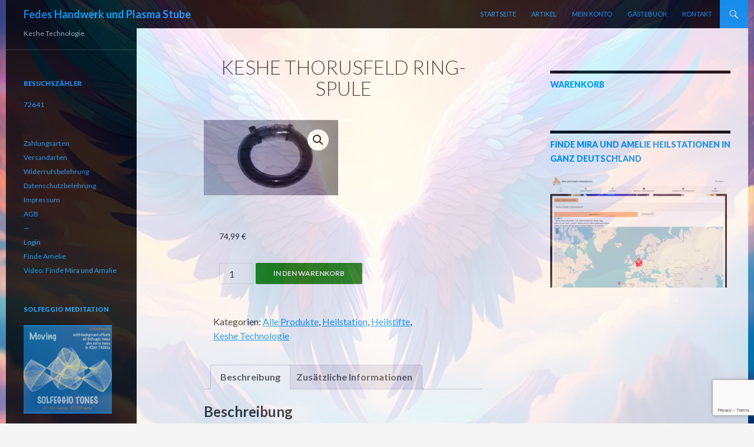

--- FILE ---
content_type: text/html; charset=UTF-8
request_url: https://fedes-handwerk-und-plasma-stube.de/shop/keshe-technologie/keshe-thorusfeld-ring-spule/
body_size: 17371
content:
<!DOCTYPE html>
<!--[if IE 7]>
<html class="ie ie7" dir="ltr" lang="de" prefix="og: https://ogp.me/ns#">
<![endif]-->
<!--[if IE 8]>
<html class="ie ie8" dir="ltr" lang="de" prefix="og: https://ogp.me/ns#">
<![endif]-->
<!--[if !(IE 7) & !(IE 8)]><!-->
<html dir="ltr" lang="de" prefix="og: https://ogp.me/ns#">
<!--<![endif]-->
<head>
	<meta charset="UTF-8">
	<meta name="viewport" content="width=device-width">
	<title>Keshe Thorusfeld Ring-Spule - Fedes Handwerk und Plasma Stube</title>
	<link rel="profile" href="http://gmpg.org/xfn/11">
	<link rel="pingback" href="https://fedes-handwerk-und-plasma-stube.de/xmlrpc.php">
	<!--[if lt IE 9]>
	<script src="https://usercontent.one/wp/fedes-handwerk-und-plasma-stube.de/wp-content/themes/angelotwentyfourteen2/js/html5.js?media=1768730371"></script>
	<![endif]-->
	
		<!-- All in One SEO 4.9.3 - aioseo.com -->
	<meta name="description" content="Für den besten einsatz ist es für große flächen und mit 2 Spulen 1 x vorne und 2 hinten damit das Feld schön durch schwingen kann. Spezial Coating sehr lange Spule bitte in die Tüte lassen be der behandlung und die Spule bitte nicht anfassen Der Ring ist so gebaut das der ein Magnetisch Gravitatives" />
	<meta name="robots" content="max-image-preview:large" />
	<meta name="google-site-verification" content="DyZcXXkioBfB00xHswYFeLEoaG9v6UKdQj1bvsr4Cog" />
	<link rel="canonical" href="https://fedes-handwerk-und-plasma-stube.de/shop/keshe-technologie/keshe-thorusfeld-ring-spule/" />
	<meta name="generator" content="All in One SEO (AIOSEO) 4.9.3" />
		<meta property="og:locale" content="de_DE" />
		<meta property="og:site_name" content="Fedes Handwerk und Plasma Stube - Keshe Technologie" />
		<meta property="og:type" content="article" />
		<meta property="og:title" content="Keshe Thorusfeld Ring-Spule - Fedes Handwerk und Plasma Stube" />
		<meta property="og:description" content="Für den besten einsatz ist es für große flächen und mit 2 Spulen 1 x vorne und 2 hinten damit das Feld schön durch schwingen kann. Spezial Coating sehr lange Spule bitte in die Tüte lassen be der behandlung und die Spule bitte nicht anfassen Der Ring ist so gebaut das der ein Magnetisch Gravitatives" />
		<meta property="og:url" content="https://fedes-handwerk-und-plasma-stube.de/shop/keshe-technologie/keshe-thorusfeld-ring-spule/" />
		<meta property="og:image" content="https://usercontent.one/wp/fedes-handwerk-und-plasma-stube.de/wp-content/uploads/2021/02/P1100641.jpg?media=1768730371" />
		<meta property="og:image:secure_url" content="https://usercontent.one/wp/fedes-handwerk-und-plasma-stube.de/wp-content/uploads/2021/02/P1100641.jpg?media=1768730371" />
		<meta property="og:image:width" content="1920" />
		<meta property="og:image:height" content="1080" />
		<meta property="article:published_time" content="2021-02-18T18:22:01+00:00" />
		<meta property="article:modified_time" content="2025-06-03T16:02:03+00:00" />
		<meta name="twitter:card" content="summary_large_image" />
		<meta name="twitter:title" content="Keshe Thorusfeld Ring-Spule - Fedes Handwerk und Plasma Stube" />
		<meta name="twitter:description" content="Für den besten einsatz ist es für große flächen und mit 2 Spulen 1 x vorne und 2 hinten damit das Feld schön durch schwingen kann. Spezial Coating sehr lange Spule bitte in die Tüte lassen be der behandlung und die Spule bitte nicht anfassen Der Ring ist so gebaut das der ein Magnetisch Gravitatives" />
		<meta name="twitter:image" content="https://usercontent.one/wp/fedes-handwerk-und-plasma-stube.de/wp-content/uploads/2021/02/P1100641.jpg?media=1768730371" />
		<script type="application/ld+json" class="aioseo-schema">
			{"@context":"https:\/\/schema.org","@graph":[{"@type":"BreadcrumbList","@id":"https:\/\/fedes-handwerk-und-plasma-stube.de\/shop\/keshe-technologie\/keshe-thorusfeld-ring-spule\/#breadcrumblist","itemListElement":[{"@type":"ListItem","@id":"https:\/\/fedes-handwerk-und-plasma-stube.de#listItem","position":1,"name":"Zu Hause","item":"https:\/\/fedes-handwerk-und-plasma-stube.de","nextItem":{"@type":"ListItem","@id":"https:\/\/fedes-handwerk-und-plasma-stube.de\/shop\/#listItem","name":"Shop"}},{"@type":"ListItem","@id":"https:\/\/fedes-handwerk-und-plasma-stube.de\/shop\/#listItem","position":2,"name":"Shop","item":"https:\/\/fedes-handwerk-und-plasma-stube.de\/shop\/","nextItem":{"@type":"ListItem","@id":"https:\/\/fedes-handwerk-und-plasma-stube.de\/produkt-kategorie\/keshe-technologie\/#listItem","name":"Keshe Technologie"},"previousItem":{"@type":"ListItem","@id":"https:\/\/fedes-handwerk-und-plasma-stube.de#listItem","name":"Zu Hause"}},{"@type":"ListItem","@id":"https:\/\/fedes-handwerk-und-plasma-stube.de\/produkt-kategorie\/keshe-technologie\/#listItem","position":3,"name":"Keshe Technologie","item":"https:\/\/fedes-handwerk-und-plasma-stube.de\/produkt-kategorie\/keshe-technologie\/","nextItem":{"@type":"ListItem","@id":"https:\/\/fedes-handwerk-und-plasma-stube.de\/shop\/keshe-technologie\/keshe-thorusfeld-ring-spule\/#listItem","name":"Keshe Thorusfeld Ring-Spule"},"previousItem":{"@type":"ListItem","@id":"https:\/\/fedes-handwerk-und-plasma-stube.de\/shop\/#listItem","name":"Shop"}},{"@type":"ListItem","@id":"https:\/\/fedes-handwerk-und-plasma-stube.de\/shop\/keshe-technologie\/keshe-thorusfeld-ring-spule\/#listItem","position":4,"name":"Keshe Thorusfeld Ring-Spule","previousItem":{"@type":"ListItem","@id":"https:\/\/fedes-handwerk-und-plasma-stube.de\/produkt-kategorie\/keshe-technologie\/#listItem","name":"Keshe Technologie"}}]},{"@type":"ItemPage","@id":"https:\/\/fedes-handwerk-und-plasma-stube.de\/shop\/keshe-technologie\/keshe-thorusfeld-ring-spule\/#itempage","url":"https:\/\/fedes-handwerk-und-plasma-stube.de\/shop\/keshe-technologie\/keshe-thorusfeld-ring-spule\/","name":"Keshe Thorusfeld Ring-Spule - Fedes Handwerk und Plasma Stube","description":"F\u00fcr den besten einsatz ist es f\u00fcr gro\u00dfe fl\u00e4chen und mit 2 Spulen 1 x vorne und 2 hinten damit das Feld sch\u00f6n durch schwingen kann. Spezial Coating sehr lange Spule bitte in die T\u00fcte lassen be der behandlung und die Spule bitte nicht anfassen Der Ring ist so gebaut das der ein Magnetisch Gravitatives","inLanguage":"de-DE","isPartOf":{"@id":"https:\/\/fedes-handwerk-und-plasma-stube.de\/#website"},"breadcrumb":{"@id":"https:\/\/fedes-handwerk-und-plasma-stube.de\/shop\/keshe-technologie\/keshe-thorusfeld-ring-spule\/#breadcrumblist"},"image":{"@type":"ImageObject","url":"https:\/\/fedes-handwerk-und-plasma-stube.de\/wp-content\/uploads\/2021\/02\/P1100641.jpg","@id":"https:\/\/fedes-handwerk-und-plasma-stube.de\/shop\/keshe-technologie\/keshe-thorusfeld-ring-spule\/#mainImage","width":1920,"height":1080},"primaryImageOfPage":{"@id":"https:\/\/fedes-handwerk-und-plasma-stube.de\/shop\/keshe-technologie\/keshe-thorusfeld-ring-spule\/#mainImage"},"datePublished":"2021-02-18T19:22:01+01:00","dateModified":"2025-06-03T18:02:03+02:00"},{"@type":"Person","@id":"https:\/\/fedes-handwerk-und-plasma-stube.de\/#person","name":"angelo","image":{"@type":"ImageObject","@id":"https:\/\/fedes-handwerk-und-plasma-stube.de\/shop\/keshe-technologie\/keshe-thorusfeld-ring-spule\/#personImage","url":"https:\/\/secure.gravatar.com\/avatar\/8b435e354a44240e751720bf1bbd45130fde499e892bd53031f9b591d7380229?s=96&d=mm&r=g","width":96,"height":96,"caption":"angelo"}},{"@type":"WebSite","@id":"https:\/\/fedes-handwerk-und-plasma-stube.de\/#website","url":"https:\/\/fedes-handwerk-und-plasma-stube.de\/","name":"Fedes Handwerk und Plasma Stube","description":"Keshe Technologie","inLanguage":"de-DE","publisher":{"@id":"https:\/\/fedes-handwerk-und-plasma-stube.de\/#person"}}]}
		</script>
		<!-- All in One SEO -->

<link rel='dns-prefetch' href='//fonts.googleapis.com' />
<link href='https://fonts.gstatic.com' crossorigin rel='preconnect' />
<link rel="alternate" type="application/rss+xml" title="Fedes Handwerk und Plasma Stube &raquo; Feed" href="https://fedes-handwerk-und-plasma-stube.de/feed/" />
<link rel="alternate" type="application/rss+xml" title="Fedes Handwerk und Plasma Stube &raquo; Kommentar-Feed" href="https://fedes-handwerk-und-plasma-stube.de/comments/feed/" />
<link rel="alternate" title="oEmbed (JSON)" type="application/json+oembed" href="https://fedes-handwerk-und-plasma-stube.de/wp-json/oembed/1.0/embed?url=https%3A%2F%2Ffedes-handwerk-und-plasma-stube.de%2Fshop%2Fkeshe-technologie%2Fkeshe-thorusfeld-ring-spule%2F" />
<link rel="alternate" title="oEmbed (XML)" type="text/xml+oembed" href="https://fedes-handwerk-und-plasma-stube.de/wp-json/oembed/1.0/embed?url=https%3A%2F%2Ffedes-handwerk-und-plasma-stube.de%2Fshop%2Fkeshe-technologie%2Fkeshe-thorusfeld-ring-spule%2F&#038;format=xml" />
<style id='wp-img-auto-sizes-contain-inline-css' type='text/css'>
img:is([sizes=auto i],[sizes^="auto," i]){contain-intrinsic-size:3000px 1500px}
/*# sourceURL=wp-img-auto-sizes-contain-inline-css */
</style>
<style id='wp-emoji-styles-inline-css' type='text/css'>

	img.wp-smiley, img.emoji {
		display: inline !important;
		border: none !important;
		box-shadow: none !important;
		height: 1em !important;
		width: 1em !important;
		margin: 0 0.07em !important;
		vertical-align: -0.1em !important;
		background: none !important;
		padding: 0 !important;
	}
/*# sourceURL=wp-emoji-styles-inline-css */
</style>
<style id='wp-block-library-inline-css' type='text/css'>
:root{--wp-block-synced-color:#7a00df;--wp-block-synced-color--rgb:122,0,223;--wp-bound-block-color:var(--wp-block-synced-color);--wp-editor-canvas-background:#ddd;--wp-admin-theme-color:#007cba;--wp-admin-theme-color--rgb:0,124,186;--wp-admin-theme-color-darker-10:#006ba1;--wp-admin-theme-color-darker-10--rgb:0,107,160.5;--wp-admin-theme-color-darker-20:#005a87;--wp-admin-theme-color-darker-20--rgb:0,90,135;--wp-admin-border-width-focus:2px}@media (min-resolution:192dpi){:root{--wp-admin-border-width-focus:1.5px}}.wp-element-button{cursor:pointer}:root .has-very-light-gray-background-color{background-color:#eee}:root .has-very-dark-gray-background-color{background-color:#313131}:root .has-very-light-gray-color{color:#eee}:root .has-very-dark-gray-color{color:#313131}:root .has-vivid-green-cyan-to-vivid-cyan-blue-gradient-background{background:linear-gradient(135deg,#00d084,#0693e3)}:root .has-purple-crush-gradient-background{background:linear-gradient(135deg,#34e2e4,#4721fb 50%,#ab1dfe)}:root .has-hazy-dawn-gradient-background{background:linear-gradient(135deg,#faaca8,#dad0ec)}:root .has-subdued-olive-gradient-background{background:linear-gradient(135deg,#fafae1,#67a671)}:root .has-atomic-cream-gradient-background{background:linear-gradient(135deg,#fdd79a,#004a59)}:root .has-nightshade-gradient-background{background:linear-gradient(135deg,#330968,#31cdcf)}:root .has-midnight-gradient-background{background:linear-gradient(135deg,#020381,#2874fc)}:root{--wp--preset--font-size--normal:16px;--wp--preset--font-size--huge:42px}.has-regular-font-size{font-size:1em}.has-larger-font-size{font-size:2.625em}.has-normal-font-size{font-size:var(--wp--preset--font-size--normal)}.has-huge-font-size{font-size:var(--wp--preset--font-size--huge)}.has-text-align-center{text-align:center}.has-text-align-left{text-align:left}.has-text-align-right{text-align:right}.has-fit-text{white-space:nowrap!important}#end-resizable-editor-section{display:none}.aligncenter{clear:both}.items-justified-left{justify-content:flex-start}.items-justified-center{justify-content:center}.items-justified-right{justify-content:flex-end}.items-justified-space-between{justify-content:space-between}.screen-reader-text{border:0;clip-path:inset(50%);height:1px;margin:-1px;overflow:hidden;padding:0;position:absolute;width:1px;word-wrap:normal!important}.screen-reader-text:focus{background-color:#ddd;clip-path:none;color:#444;display:block;font-size:1em;height:auto;left:5px;line-height:normal;padding:15px 23px 14px;text-decoration:none;top:5px;width:auto;z-index:100000}html :where(.has-border-color){border-style:solid}html :where([style*=border-top-color]){border-top-style:solid}html :where([style*=border-right-color]){border-right-style:solid}html :where([style*=border-bottom-color]){border-bottom-style:solid}html :where([style*=border-left-color]){border-left-style:solid}html :where([style*=border-width]){border-style:solid}html :where([style*=border-top-width]){border-top-style:solid}html :where([style*=border-right-width]){border-right-style:solid}html :where([style*=border-bottom-width]){border-bottom-style:solid}html :where([style*=border-left-width]){border-left-style:solid}html :where(img[class*=wp-image-]){height:auto;max-width:100%}:where(figure){margin:0 0 1em}html :where(.is-position-sticky){--wp-admin--admin-bar--position-offset:var(--wp-admin--admin-bar--height,0px)}@media screen and (max-width:600px){html :where(.is-position-sticky){--wp-admin--admin-bar--position-offset:0px}}

/*# sourceURL=wp-block-library-inline-css */
</style><link rel='stylesheet' id='wc-blocks-style-css' href='https://usercontent.one/wp/fedes-handwerk-und-plasma-stube.de/wp-content/plugins/woocommerce/assets/client/blocks/wc-blocks.css?ver=wc-10.4.3&media=1768730371' type='text/css' media='all' />
<style id='global-styles-inline-css' type='text/css'>
:root{--wp--preset--aspect-ratio--square: 1;--wp--preset--aspect-ratio--4-3: 4/3;--wp--preset--aspect-ratio--3-4: 3/4;--wp--preset--aspect-ratio--3-2: 3/2;--wp--preset--aspect-ratio--2-3: 2/3;--wp--preset--aspect-ratio--16-9: 16/9;--wp--preset--aspect-ratio--9-16: 9/16;--wp--preset--color--black: #000;--wp--preset--color--cyan-bluish-gray: #abb8c3;--wp--preset--color--white: #fff;--wp--preset--color--pale-pink: #f78da7;--wp--preset--color--vivid-red: #cf2e2e;--wp--preset--color--luminous-vivid-orange: #ff6900;--wp--preset--color--luminous-vivid-amber: #fcb900;--wp--preset--color--light-green-cyan: #7bdcb5;--wp--preset--color--vivid-green-cyan: #00d084;--wp--preset--color--pale-cyan-blue: #8ed1fc;--wp--preset--color--vivid-cyan-blue: #0693e3;--wp--preset--color--vivid-purple: #9b51e0;--wp--preset--color--green: #24890d;--wp--preset--color--dark-gray: #2b2b2b;--wp--preset--color--medium-gray: #767676;--wp--preset--color--light-gray: #f5f5f5;--wp--preset--gradient--vivid-cyan-blue-to-vivid-purple: linear-gradient(135deg,rgb(6,147,227) 0%,rgb(155,81,224) 100%);--wp--preset--gradient--light-green-cyan-to-vivid-green-cyan: linear-gradient(135deg,rgb(122,220,180) 0%,rgb(0,208,130) 100%);--wp--preset--gradient--luminous-vivid-amber-to-luminous-vivid-orange: linear-gradient(135deg,rgb(252,185,0) 0%,rgb(255,105,0) 100%);--wp--preset--gradient--luminous-vivid-orange-to-vivid-red: linear-gradient(135deg,rgb(255,105,0) 0%,rgb(207,46,46) 100%);--wp--preset--gradient--very-light-gray-to-cyan-bluish-gray: linear-gradient(135deg,rgb(238,238,238) 0%,rgb(169,184,195) 100%);--wp--preset--gradient--cool-to-warm-spectrum: linear-gradient(135deg,rgb(74,234,220) 0%,rgb(151,120,209) 20%,rgb(207,42,186) 40%,rgb(238,44,130) 60%,rgb(251,105,98) 80%,rgb(254,248,76) 100%);--wp--preset--gradient--blush-light-purple: linear-gradient(135deg,rgb(255,206,236) 0%,rgb(152,150,240) 100%);--wp--preset--gradient--blush-bordeaux: linear-gradient(135deg,rgb(254,205,165) 0%,rgb(254,45,45) 50%,rgb(107,0,62) 100%);--wp--preset--gradient--luminous-dusk: linear-gradient(135deg,rgb(255,203,112) 0%,rgb(199,81,192) 50%,rgb(65,88,208) 100%);--wp--preset--gradient--pale-ocean: linear-gradient(135deg,rgb(255,245,203) 0%,rgb(182,227,212) 50%,rgb(51,167,181) 100%);--wp--preset--gradient--electric-grass: linear-gradient(135deg,rgb(202,248,128) 0%,rgb(113,206,126) 100%);--wp--preset--gradient--midnight: linear-gradient(135deg,rgb(2,3,129) 0%,rgb(40,116,252) 100%);--wp--preset--font-size--small: 13px;--wp--preset--font-size--medium: 20px;--wp--preset--font-size--large: 36px;--wp--preset--font-size--x-large: 42px;--wp--preset--spacing--20: 0.44rem;--wp--preset--spacing--30: 0.67rem;--wp--preset--spacing--40: 1rem;--wp--preset--spacing--50: 1.5rem;--wp--preset--spacing--60: 2.25rem;--wp--preset--spacing--70: 3.38rem;--wp--preset--spacing--80: 5.06rem;--wp--preset--shadow--natural: 6px 6px 9px rgba(0, 0, 0, 0.2);--wp--preset--shadow--deep: 12px 12px 50px rgba(0, 0, 0, 0.4);--wp--preset--shadow--sharp: 6px 6px 0px rgba(0, 0, 0, 0.2);--wp--preset--shadow--outlined: 6px 6px 0px -3px rgb(255, 255, 255), 6px 6px rgb(0, 0, 0);--wp--preset--shadow--crisp: 6px 6px 0px rgb(0, 0, 0);}:where(.is-layout-flex){gap: 0.5em;}:where(.is-layout-grid){gap: 0.5em;}body .is-layout-flex{display: flex;}.is-layout-flex{flex-wrap: wrap;align-items: center;}.is-layout-flex > :is(*, div){margin: 0;}body .is-layout-grid{display: grid;}.is-layout-grid > :is(*, div){margin: 0;}:where(.wp-block-columns.is-layout-flex){gap: 2em;}:where(.wp-block-columns.is-layout-grid){gap: 2em;}:where(.wp-block-post-template.is-layout-flex){gap: 1.25em;}:where(.wp-block-post-template.is-layout-grid){gap: 1.25em;}.has-black-color{color: var(--wp--preset--color--black) !important;}.has-cyan-bluish-gray-color{color: var(--wp--preset--color--cyan-bluish-gray) !important;}.has-white-color{color: var(--wp--preset--color--white) !important;}.has-pale-pink-color{color: var(--wp--preset--color--pale-pink) !important;}.has-vivid-red-color{color: var(--wp--preset--color--vivid-red) !important;}.has-luminous-vivid-orange-color{color: var(--wp--preset--color--luminous-vivid-orange) !important;}.has-luminous-vivid-amber-color{color: var(--wp--preset--color--luminous-vivid-amber) !important;}.has-light-green-cyan-color{color: var(--wp--preset--color--light-green-cyan) !important;}.has-vivid-green-cyan-color{color: var(--wp--preset--color--vivid-green-cyan) !important;}.has-pale-cyan-blue-color{color: var(--wp--preset--color--pale-cyan-blue) !important;}.has-vivid-cyan-blue-color{color: var(--wp--preset--color--vivid-cyan-blue) !important;}.has-vivid-purple-color{color: var(--wp--preset--color--vivid-purple) !important;}.has-black-background-color{background-color: var(--wp--preset--color--black) !important;}.has-cyan-bluish-gray-background-color{background-color: var(--wp--preset--color--cyan-bluish-gray) !important;}.has-white-background-color{background-color: var(--wp--preset--color--white) !important;}.has-pale-pink-background-color{background-color: var(--wp--preset--color--pale-pink) !important;}.has-vivid-red-background-color{background-color: var(--wp--preset--color--vivid-red) !important;}.has-luminous-vivid-orange-background-color{background-color: var(--wp--preset--color--luminous-vivid-orange) !important;}.has-luminous-vivid-amber-background-color{background-color: var(--wp--preset--color--luminous-vivid-amber) !important;}.has-light-green-cyan-background-color{background-color: var(--wp--preset--color--light-green-cyan) !important;}.has-vivid-green-cyan-background-color{background-color: var(--wp--preset--color--vivid-green-cyan) !important;}.has-pale-cyan-blue-background-color{background-color: var(--wp--preset--color--pale-cyan-blue) !important;}.has-vivid-cyan-blue-background-color{background-color: var(--wp--preset--color--vivid-cyan-blue) !important;}.has-vivid-purple-background-color{background-color: var(--wp--preset--color--vivid-purple) !important;}.has-black-border-color{border-color: var(--wp--preset--color--black) !important;}.has-cyan-bluish-gray-border-color{border-color: var(--wp--preset--color--cyan-bluish-gray) !important;}.has-white-border-color{border-color: var(--wp--preset--color--white) !important;}.has-pale-pink-border-color{border-color: var(--wp--preset--color--pale-pink) !important;}.has-vivid-red-border-color{border-color: var(--wp--preset--color--vivid-red) !important;}.has-luminous-vivid-orange-border-color{border-color: var(--wp--preset--color--luminous-vivid-orange) !important;}.has-luminous-vivid-amber-border-color{border-color: var(--wp--preset--color--luminous-vivid-amber) !important;}.has-light-green-cyan-border-color{border-color: var(--wp--preset--color--light-green-cyan) !important;}.has-vivid-green-cyan-border-color{border-color: var(--wp--preset--color--vivid-green-cyan) !important;}.has-pale-cyan-blue-border-color{border-color: var(--wp--preset--color--pale-cyan-blue) !important;}.has-vivid-cyan-blue-border-color{border-color: var(--wp--preset--color--vivid-cyan-blue) !important;}.has-vivid-purple-border-color{border-color: var(--wp--preset--color--vivid-purple) !important;}.has-vivid-cyan-blue-to-vivid-purple-gradient-background{background: var(--wp--preset--gradient--vivid-cyan-blue-to-vivid-purple) !important;}.has-light-green-cyan-to-vivid-green-cyan-gradient-background{background: var(--wp--preset--gradient--light-green-cyan-to-vivid-green-cyan) !important;}.has-luminous-vivid-amber-to-luminous-vivid-orange-gradient-background{background: var(--wp--preset--gradient--luminous-vivid-amber-to-luminous-vivid-orange) !important;}.has-luminous-vivid-orange-to-vivid-red-gradient-background{background: var(--wp--preset--gradient--luminous-vivid-orange-to-vivid-red) !important;}.has-very-light-gray-to-cyan-bluish-gray-gradient-background{background: var(--wp--preset--gradient--very-light-gray-to-cyan-bluish-gray) !important;}.has-cool-to-warm-spectrum-gradient-background{background: var(--wp--preset--gradient--cool-to-warm-spectrum) !important;}.has-blush-light-purple-gradient-background{background: var(--wp--preset--gradient--blush-light-purple) !important;}.has-blush-bordeaux-gradient-background{background: var(--wp--preset--gradient--blush-bordeaux) !important;}.has-luminous-dusk-gradient-background{background: var(--wp--preset--gradient--luminous-dusk) !important;}.has-pale-ocean-gradient-background{background: var(--wp--preset--gradient--pale-ocean) !important;}.has-electric-grass-gradient-background{background: var(--wp--preset--gradient--electric-grass) !important;}.has-midnight-gradient-background{background: var(--wp--preset--gradient--midnight) !important;}.has-small-font-size{font-size: var(--wp--preset--font-size--small) !important;}.has-medium-font-size{font-size: var(--wp--preset--font-size--medium) !important;}.has-large-font-size{font-size: var(--wp--preset--font-size--large) !important;}.has-x-large-font-size{font-size: var(--wp--preset--font-size--x-large) !important;}
/*# sourceURL=global-styles-inline-css */
</style>

<style id='classic-theme-styles-inline-css' type='text/css'>
/*! This file is auto-generated */
.wp-block-button__link{color:#fff;background-color:#32373c;border-radius:9999px;box-shadow:none;text-decoration:none;padding:calc(.667em + 2px) calc(1.333em + 2px);font-size:1.125em}.wp-block-file__button{background:#32373c;color:#fff;text-decoration:none}
/*# sourceURL=/wp-includes/css/classic-themes.min.css */
</style>
<link rel='stylesheet' id='contact-form-7-css' href='https://usercontent.one/wp/fedes-handwerk-und-plasma-stube.de/wp-content/plugins/contact-form-7/includes/css/styles.css?ver=6.1.4&media=1768730371' type='text/css' media='all' />
<link rel='stylesheet' id='photoswipe-css' href='https://usercontent.one/wp/fedes-handwerk-und-plasma-stube.de/wp-content/plugins/woocommerce/assets/css/photoswipe/photoswipe.min.css?ver=10.4.3&media=1768730371' type='text/css' media='all' />
<link rel='stylesheet' id='photoswipe-default-skin-css' href='https://usercontent.one/wp/fedes-handwerk-und-plasma-stube.de/wp-content/plugins/woocommerce/assets/css/photoswipe/default-skin/default-skin.min.css?ver=10.4.3&media=1768730371' type='text/css' media='all' />
<link rel='stylesheet' id='woocommerce-layout-css' href='https://usercontent.one/wp/fedes-handwerk-und-plasma-stube.de/wp-content/plugins/woocommerce/assets/css/woocommerce-layout.css?ver=10.4.3&media=1768730371' type='text/css' media='all' />
<link rel='stylesheet' id='woocommerce-smallscreen-css' href='https://usercontent.one/wp/fedes-handwerk-und-plasma-stube.de/wp-content/plugins/woocommerce/assets/css/woocommerce-smallscreen.css?ver=10.4.3&media=1768730371' type='text/css' media='only screen and (max-width: 768px)' />
<link rel='stylesheet' id='woocommerce-general-css' href='https://usercontent.one/wp/fedes-handwerk-und-plasma-stube.de/wp-content/plugins/woocommerce/assets/css/woocommerce.css?ver=10.4.3&media=1768730371' type='text/css' media='all' />
<style id='woocommerce-inline-inline-css' type='text/css'>
.woocommerce form .form-row .required { visibility: visible; }
/*# sourceURL=woocommerce-inline-inline-css */
</style>
<link rel='stylesheet' id='twentyfourteen-lato-css' href='https://fonts.googleapis.com/css?family=Lato%3A300%2C400%2C700%2C900%2C300italic%2C400italic%2C700italic&#038;subset=latin%2Clatin-ext' type='text/css' media='all' />
<link rel='stylesheet' id='genericons-css' href='https://usercontent.one/wp/fedes-handwerk-und-plasma-stube.de/wp-content/themes/angelotwentyfourteen2/genericons/genericons.css?ver=3.0.3&media=1768730371' type='text/css' media='all' />
<link rel='stylesheet' id='twentyfourteen-style-css' href='https://usercontent.one/wp/fedes-handwerk-und-plasma-stube.de/wp-content/themes/angelotwentyfourteen2/style.css?ver=6.9&media=1768730371' type='text/css' media='all' />
<link rel='stylesheet' id='twentyfourteen-block-style-css' href='https://usercontent.one/wp/fedes-handwerk-und-plasma-stube.de/wp-content/themes/angelotwentyfourteen2/css/blocks.css?media=1768730371?ver=20181230' type='text/css' media='all' />
<link rel='stylesheet' id='flexible-shipping-free-shipping-css' href='https://usercontent.one/wp/fedes-handwerk-und-plasma-stube.de/wp-content/plugins/flexible-shipping/assets/dist/css/free-shipping.css?ver=6.5.3.2&media=1768730371' type='text/css' media='all' />
<link rel='stylesheet' id='__EPYT__style-css' href='https://usercontent.one/wp/fedes-handwerk-und-plasma-stube.de/wp-content/plugins/youtube-embed-plus/styles/ytprefs.min.css?ver=14.2.4&media=1768730371' type='text/css' media='all' />
<style id='__EPYT__style-inline-css' type='text/css'>

                .epyt-gallery-thumb {
                        width: 33.333%;
                }
                
/*# sourceURL=__EPYT__style-inline-css */
</style>
<script type="text/javascript" src="https://fedes-handwerk-und-plasma-stube.de/wp-includes/js/jquery/jquery.min.js?ver=3.7.1" id="jquery-core-js"></script>
<script type="text/javascript" src="https://fedes-handwerk-und-plasma-stube.de/wp-includes/js/jquery/jquery-migrate.min.js?ver=3.4.1" id="jquery-migrate-js"></script>
<script type="text/javascript" src="https://usercontent.one/wp/fedes-handwerk-und-plasma-stube.de/wp-content/plugins/woocommerce/assets/js/jquery-blockui/jquery.blockUI.min.js?ver=2.7.0-wc.10.4.3&media=1768730371" id="wc-jquery-blockui-js" defer="defer" data-wp-strategy="defer"></script>
<script type="text/javascript" id="wc-add-to-cart-js-extra">
/* <![CDATA[ */
var wc_add_to_cart_params = {"ajax_url":"/wp-admin/admin-ajax.php","wc_ajax_url":"/?wc-ajax=%%endpoint%%","i18n_view_cart":"Warenkorb anzeigen","cart_url":"https://fedes-handwerk-und-plasma-stube.de/warenkorb/","is_cart":"","cart_redirect_after_add":"yes"};
//# sourceURL=wc-add-to-cart-js-extra
/* ]]> */
</script>
<script type="text/javascript" src="https://usercontent.one/wp/fedes-handwerk-und-plasma-stube.de/wp-content/plugins/woocommerce/assets/js/frontend/add-to-cart.min.js?ver=10.4.3&media=1768730371" id="wc-add-to-cart-js" defer="defer" data-wp-strategy="defer"></script>
<script type="text/javascript" src="https://usercontent.one/wp/fedes-handwerk-und-plasma-stube.de/wp-content/plugins/woocommerce/assets/js/zoom/jquery.zoom.min.js?ver=1.7.21-wc.10.4.3&media=1768730371" id="wc-zoom-js" defer="defer" data-wp-strategy="defer"></script>
<script type="text/javascript" src="https://usercontent.one/wp/fedes-handwerk-und-plasma-stube.de/wp-content/plugins/woocommerce/assets/js/flexslider/jquery.flexslider.min.js?ver=2.7.2-wc.10.4.3&media=1768730371" id="wc-flexslider-js" defer="defer" data-wp-strategy="defer"></script>
<script type="text/javascript" src="https://usercontent.one/wp/fedes-handwerk-und-plasma-stube.de/wp-content/plugins/woocommerce/assets/js/photoswipe/photoswipe.min.js?ver=4.1.1-wc.10.4.3&media=1768730371" id="wc-photoswipe-js" defer="defer" data-wp-strategy="defer"></script>
<script type="text/javascript" src="https://usercontent.one/wp/fedes-handwerk-und-plasma-stube.de/wp-content/plugins/woocommerce/assets/js/photoswipe/photoswipe-ui-default.min.js?ver=4.1.1-wc.10.4.3&media=1768730371" id="wc-photoswipe-ui-default-js" defer="defer" data-wp-strategy="defer"></script>
<script type="text/javascript" id="wc-single-product-js-extra">
/* <![CDATA[ */
var wc_single_product_params = {"i18n_required_rating_text":"Bitte w\u00e4hle eine Bewertung","i18n_rating_options":["1 von 5\u00a0Sternen","2 von 5\u00a0Sternen","3 von 5\u00a0Sternen","4 von 5\u00a0Sternen","5 von 5\u00a0Sternen"],"i18n_product_gallery_trigger_text":"Bildergalerie im Vollbildmodus anzeigen","review_rating_required":"yes","flexslider":{"rtl":false,"animation":"slide","smoothHeight":true,"directionNav":false,"controlNav":"thumbnails","slideshow":false,"animationSpeed":500,"animationLoop":false,"allowOneSlide":false},"zoom_enabled":"1","zoom_options":[],"photoswipe_enabled":"1","photoswipe_options":{"shareEl":false,"closeOnScroll":false,"history":false,"hideAnimationDuration":0,"showAnimationDuration":0},"flexslider_enabled":"1"};
//# sourceURL=wc-single-product-js-extra
/* ]]> */
</script>
<script type="text/javascript" src="https://usercontent.one/wp/fedes-handwerk-und-plasma-stube.de/wp-content/plugins/woocommerce/assets/js/frontend/single-product.min.js?ver=10.4.3&media=1768730371" id="wc-single-product-js" defer="defer" data-wp-strategy="defer"></script>
<script type="text/javascript" src="https://usercontent.one/wp/fedes-handwerk-und-plasma-stube.de/wp-content/plugins/woocommerce/assets/js/js-cookie/js.cookie.min.js?ver=2.1.4-wc.10.4.3&media=1768730371" id="wc-js-cookie-js" defer="defer" data-wp-strategy="defer"></script>
<script type="text/javascript" id="woocommerce-js-extra">
/* <![CDATA[ */
var woocommerce_params = {"ajax_url":"/wp-admin/admin-ajax.php","wc_ajax_url":"/?wc-ajax=%%endpoint%%","i18n_password_show":"Passwort anzeigen","i18n_password_hide":"Passwort ausblenden"};
//# sourceURL=woocommerce-js-extra
/* ]]> */
</script>
<script type="text/javascript" src="https://usercontent.one/wp/fedes-handwerk-und-plasma-stube.de/wp-content/plugins/woocommerce/assets/js/frontend/woocommerce.min.js?ver=10.4.3&media=1768730371" id="woocommerce-js" defer="defer" data-wp-strategy="defer"></script>
<script type="text/javascript" id="__ytprefs__-js-extra">
/* <![CDATA[ */
var _EPYT_ = {"ajaxurl":"https://fedes-handwerk-und-plasma-stube.de/wp-admin/admin-ajax.php","security":"d85ceb65bf","gallery_scrolloffset":"20","eppathtoscripts":"https://usercontent.one/wp/fedes-handwerk-und-plasma-stube.de/wp-content/plugins/youtube-embed-plus/scripts/","eppath":"https://usercontent.one/wp/fedes-handwerk-und-plasma-stube.de/wp-content/plugins/youtube-embed-plus/","epresponsiveselector":"[\"iframe.__youtube_prefs_widget__\"]","epdovol":"1","version":"14.2.4?media=1768730371","evselector":"iframe.__youtube_prefs__[src], iframe[src*=\"youtube.com/embed/\"], iframe[src*=\"youtube-nocookie.com/embed/\"]","ajax_compat":"","maxres_facade":"eager","ytapi_load":"light","pause_others":"","stopMobileBuffer":"1","facade_mode":"","not_live_on_channel":""};
//# sourceURL=__ytprefs__-js-extra
/* ]]> */
</script>
<script type="text/javascript" src="https://usercontent.one/wp/fedes-handwerk-und-plasma-stube.de/wp-content/plugins/youtube-embed-plus/scripts/ytprefs.min.js?ver=14.2.4&media=1768730371" id="__ytprefs__-js"></script>
<link rel="https://api.w.org/" href="https://fedes-handwerk-und-plasma-stube.de/wp-json/" /><link rel="alternate" title="JSON" type="application/json" href="https://fedes-handwerk-und-plasma-stube.de/wp-json/wp/v2/product/2343" /><link rel="EditURI" type="application/rsd+xml" title="RSD" href="https://fedes-handwerk-und-plasma-stube.de/xmlrpc.php?rsd" />
<meta name="generator" content="WordPress 6.9" />
<meta name="generator" content="WooCommerce 10.4.3" />
<link rel='shortlink' href='https://fedes-handwerk-und-plasma-stube.de/?p=2343' />
	<noscript><style>.woocommerce-product-gallery{ opacity: 1 !important; }</style></noscript>
			<style type="text/css" id="twentyfourteen-header-css">
				.site-title a {
			color: #009aff;
		}
		</style>
		<style type="text/css" id="custom-background-css">
body.custom-background { background-image: url("https://usercontent.one/wp/fedes-handwerk-und-plasma-stube.de/wp-content/uploads/2025/09/photo_2025-09-11_20-18-28-Homepage-Hintergrund.jpg?media=1768730371"); background-position: center center; background-size: cover; background-repeat: no-repeat; background-attachment: fixed; }
</style>
	<link rel="icon" href="https://usercontent.one/wp/fedes-handwerk-und-plasma-stube.de/wp-content/uploads/2018/07/cropped-a7cbfd_0837792780d24442b459a60d7ebd817cmv2-1-32x32.jpg?media=1768730371" sizes="32x32" />
<link rel="icon" href="https://usercontent.one/wp/fedes-handwerk-und-plasma-stube.de/wp-content/uploads/2018/07/cropped-a7cbfd_0837792780d24442b459a60d7ebd817cmv2-1-192x192.jpg?media=1768730371" sizes="192x192" />
<link rel="apple-touch-icon" href="https://usercontent.one/wp/fedes-handwerk-und-plasma-stube.de/wp-content/uploads/2018/07/cropped-a7cbfd_0837792780d24442b459a60d7ebd817cmv2-1-180x180.jpg?media=1768730371" />
<meta name="msapplication-TileImage" content="https://usercontent.one/wp/fedes-handwerk-und-plasma-stube.de/wp-content/uploads/2018/07/cropped-a7cbfd_0837792780d24442b459a60d7ebd817cmv2-1-270x270.jpg?media=1768730371" />
<link rel='stylesheet' id='so-css-angelotwentyfourteen2-css' href='https://usercontent.one/wp/fedes-handwerk-und-plasma-stube.de/wp-content/uploads/so-css/so-css-angelotwentyfourteen2.css?media=1768730371?ver=1702226769' type='text/css' media='all' />
</head>

<body class="wp-singular product-template-default single single-product postid-2343 custom-background wp-embed-responsive wp-theme-angelotwentyfourteen2 theme-angelotwentyfourteen2 woocommerce woocommerce-page woocommerce-no-js group-blog masthead-fixed footer-widgets singular">
<div id="page" class="hfeed site">
	
	<header id="masthead" class="site-header" role="banner">
		<div class="header-main">
			<h1 class="site-title"><a href="https://fedes-handwerk-und-plasma-stube.de/" rel="home">Fedes Handwerk und Plasma Stube</a></h1>

			<div class="search-toggle">
				<a href="#search-container" class="screen-reader-text" aria-expanded="false" aria-controls="search-container">Search</a>
			</div>

			<nav id="primary-navigation" class="site-navigation primary-navigation" role="navigation">
				<button class="menu-toggle">Primary Menu</button>
				<a class="screen-reader-text skip-link" href="#content">Skip to content</a>
				<div class="menu-topmenue-container"><ul id="primary-menu" class="nav-menu"><li id="menu-item-21" class="menu-item menu-item-type-post_type menu-item-object-page menu-item-home menu-item-21"><a href="https://fedes-handwerk-und-plasma-stube.de/">Startseite</a></li>
<li id="menu-item-1539" class="menu-item menu-item-type-custom menu-item-object-custom menu-item-1539"><a href="https://fedes-handwerk-und-plasma-stube.de/shop/">Artikel</a></li>
<li id="menu-item-26" class="menu-item menu-item-type-post_type menu-item-object-page menu-item-26"><a href="https://fedes-handwerk-und-plasma-stube.de/mein-konto/">Mein Konto</a></li>
<li id="menu-item-219" class="menu-item menu-item-type-post_type menu-item-object-page menu-item-219"><a href="https://fedes-handwerk-und-plasma-stube.de/gaestebuch/">Gästebuch</a></li>
<li id="menu-item-1321" class="menu-item menu-item-type-post_type menu-item-object-page menu-item-1321"><a href="https://fedes-handwerk-und-plasma-stube.de/kontakt/">Kontakt</a></li>
</ul></div>			</nav>
		</div>

		<div id="search-container" class="search-box-wrapper hide">
			<div class="search-box">
				<form role="search" method="get" class="search-form" action="https://fedes-handwerk-und-plasma-stube.de/">
				<label>
					<span class="screen-reader-text">Suche nach:</span>
					<input type="search" class="search-field" placeholder="Suchen …" value="" name="s" />
				</label>
				<input type="submit" class="search-submit" value="Suchen" />
			</form>			</div>
		</div>
	</header><!-- #masthead -->

	<div id="main" class="site-main">

	<div id="primary" class="content-area">
		<div id="content" class="site-content" role="main">
			
<article id="post-2343" class="post-2343 product type-product status-publish has-post-thumbnail product_cat-alle-produkte product_cat-heilstation product_cat-heilstifte product_cat-keshe-technologie product_shipping_class-2kg first instock taxable shipping-taxable purchasable product-type-simple">
	
		<div class="post-thumbnail">
					</div>

		
	<header class="entry-header">
		<h1 class="entry-title">Keshe Thorusfeld Ring-Spule</h1>
		<div class="entry-meta">
					</div><!-- .entry-meta -->
	</header><!-- .entry-header -->

		<div class="entry-content">
		<div class="woocommerce">			<div class="single-product" data-product-page-preselected-id="0">
				<div class="woocommerce-notices-wrapper"></div><div id="product-2343" class="has-post-thumbnail product type-product post-2343 status-publish instock product_cat-alle-produkte product_cat-heilstation product_cat-heilstifte product_cat-keshe-technologie taxable shipping-taxable purchasable product-type-simple">

	<div class="woocommerce-product-gallery woocommerce-product-gallery--with-images woocommerce-product-gallery--columns-4 images" data-columns="4" style="opacity: 0; transition: opacity .25s ease-in-out;">
	<div class="woocommerce-product-gallery__wrapper">
		<div data-thumb="https://usercontent.one/wp/fedes-handwerk-und-plasma-stube.de/wp-content/uploads/2021/02/P1100641-100x100.jpg?media=1768730371" data-thumb-alt="Keshe Thorusfeld Ring-Spule" data-thumb-srcset="https://usercontent.one/wp/fedes-handwerk-und-plasma-stube.de/wp-content/uploads/2021/02/P1100641-100x100.jpg?media=1768730371 100w, https://usercontent.one/wp/fedes-handwerk-und-plasma-stube.de/wp-content/uploads/2021/02/P1100641-150x150.jpg?media=1768730371 150w, https://usercontent.one/wp/fedes-handwerk-und-plasma-stube.de/wp-content/uploads/2021/02/P1100641-300x300.jpg?media=1768730371 300w"  data-thumb-sizes="(max-width: 100px) 100vw, 100px" class="woocommerce-product-gallery__image"><a href="https://usercontent.one/wp/fedes-handwerk-und-plasma-stube.de/wp-content/uploads/2021/02/P1100641.jpg?media=1768730371"><img loading="lazy" decoding="async" width="600" height="338" src="https://usercontent.one/wp/fedes-handwerk-und-plasma-stube.de/wp-content/uploads/2021/02/P1100641-600x338.jpg?media=1768730371" class="wp-post-image" alt="Keshe Thorusfeld Ring-Spule" data-caption="" data-src="https://usercontent.one/wp/fedes-handwerk-und-plasma-stube.de/wp-content/uploads/2021/02/P1100641.jpg?media=1768730371" data-large_image="https://usercontent.one/wp/fedes-handwerk-und-plasma-stube.de/wp-content/uploads/2021/02/P1100641.jpg?media=1768730371" data-large_image_width="1920" data-large_image_height="1080" srcset="https://usercontent.one/wp/fedes-handwerk-und-plasma-stube.de/wp-content/uploads/2021/02/P1100641-600x338.jpg?media=1768730371 600w, https://usercontent.one/wp/fedes-handwerk-und-plasma-stube.de/wp-content/uploads/2021/02/P1100641-300x169.jpg?media=1768730371 300w, https://usercontent.one/wp/fedes-handwerk-und-plasma-stube.de/wp-content/uploads/2021/02/P1100641-1024x576.jpg?media=1768730371 1024w, https://usercontent.one/wp/fedes-handwerk-und-plasma-stube.de/wp-content/uploads/2021/02/P1100641-768x432.jpg?media=1768730371 768w, https://usercontent.one/wp/fedes-handwerk-und-plasma-stube.de/wp-content/uploads/2021/02/P1100641-1536x864.jpg?media=1768730371 1536w, https://usercontent.one/wp/fedes-handwerk-und-plasma-stube.de/wp-content/uploads/2021/02/P1100641.jpg?media=1768730371 1920w" sizes="auto, (max-width: 600px) 100vw, 600px" /></a></div>	</div>
</div>

	<div class="summary entry-summary">
		<p class="price"><span class="woocommerce-Price-amount amount"><bdi>74,99&nbsp;<span class="woocommerce-Price-currencySymbol">&euro;</span></bdi></span></p>

	
	<form class="cart" action="" method="post" enctype='multipart/form-data'>
		
		<div class="quantity">
		<label class="screen-reader-text" for="quantity_697afe1b7c771">Keshe Thorusfeld Ring-Spule Menge</label>
	<input
		type="number"
				id="quantity_697afe1b7c771"
		class="input-text qty text"
		name="quantity"
		value="1"
		aria-label="Produktmenge"
				min="1"
							step="1"
			placeholder=""
			inputmode="numeric"
			autocomplete="off"
			/>
	</div>

		<button type="submit" name="add-to-cart" value="2343" class="single_add_to_cart_button button alt">In den Warenkorb</button>

			</form>

	
<div id="ppcp-recaptcha-v2-container" style="margin:20px 0;"></div><div class="product_meta">

	
	
	<span class="posted_in">Kategorien: <a href="https://fedes-handwerk-und-plasma-stube.de/produkt-kategorie/alle-produkte/" rel="tag">Alle Produkte</a>, <a href="https://fedes-handwerk-und-plasma-stube.de/produkt-kategorie/heilstation/" rel="tag">Heilstation</a>, <a href="https://fedes-handwerk-und-plasma-stube.de/produkt-kategorie/heilstifte/" rel="tag">Heilstifte</a>, <a href="https://fedes-handwerk-und-plasma-stube.de/produkt-kategorie/keshe-technologie/" rel="tag">Keshe Technologie</a></span>
	
	
</div>
	</div>

	
	<div class="woocommerce-tabs wc-tabs-wrapper">
		<ul class="tabs wc-tabs" role="tablist">
							<li role="presentation" class="description_tab" id="tab-title-description">
					<a href="#tab-description" role="tab" aria-controls="tab-description">
						Beschreibung					</a>
				</li>
							<li role="presentation" class="additional_information_tab" id="tab-title-additional_information">
					<a href="#tab-additional_information" role="tab" aria-controls="tab-additional_information">
						Zusätzliche Informationen					</a>
				</li>
					</ul>
					<div class="woocommerce-Tabs-panel woocommerce-Tabs-panel--description panel entry-content wc-tab" id="tab-description" role="tabpanel" aria-labelledby="tab-title-description">
				
	<h2>Beschreibung</h2>

<p>Für den besten einsatz ist es für große flächen und mit 2 Spulen</p>
<p>1 x vorne und 2 hinten damit das Feld schön durch schwingen kann.</p>
<p>Spezial Coating sehr lange</p>
<p>Spule bitte in die Tüte lassen be der behandlung und die Spule bitte nicht anfassen</p>
<p>Der Ring ist so gebaut das der ein Magnetisch Gravitatives (Torusfeld) und sich dann um größere Schmerzflächen einzuschließen und dann zu behandeln geht sehr tief in die Schmerzzone und löst und füllt gleichzeitig in einem Prozess und beinhaltet Geber und Nehmer Stift in einem.</p>
<p>Das ist auch ein Stift das auch nicht nur für die physische schmerzen ist sondern auch für die Fein Stofflichkeit ist schon von vielen in dieser Richtung getestet worden und bestätigt.</p>
<p>Leid und Schmerz im seelischen Bereich kann mit beseitigt werden wenn es von der Seele auch erlaubt wird</p>
<p>Dieser Heilstift ist auch sehr lange in meiner Testreihe und Forschung und hat sich sehr bewährt.</p>
			</div>
					<div class="woocommerce-Tabs-panel woocommerce-Tabs-panel--additional_information panel entry-content wc-tab" id="tab-additional_information" role="tabpanel" aria-labelledby="tab-title-additional_information">
				
	<h2>Zusätzliche Informationen</h2>

<table class="woocommerce-product-attributes shop_attributes" aria-label="Produktdetails">
			<tr class="woocommerce-product-attributes-item woocommerce-product-attributes-item--weight">
			<th class="woocommerce-product-attributes-item__label" scope="row">Gewicht</th>
			<td class="woocommerce-product-attributes-item__value">1 kg</td>
		</tr>
	</table>
			</div>
		
			</div>


	<section class="related products">

					<h2>Ähnliche Produkte</h2>
				<ul class="products columns-4">

			
					<li class="has-post-thumbnail product type-product post-807 status-publish first instock product_cat-alle-produkte product_cat-keshe-technologie taxable shipping-taxable purchasable product-type-simple">
	<a href="https://fedes-handwerk-und-plasma-stube.de/shop/keshe-technologie/moringa-gans-100ml-spuehflasche/" class="woocommerce-LoopProduct-link woocommerce-loop-product__link"><img loading="lazy" decoding="async" width="300" height="300" src="https://usercontent.one/wp/fedes-handwerk-und-plasma-stube.de/wp-content/uploads/2018/11/20181106_1532291-e1541528939439-300x300.jpg?media=1768730371" class="attachment-woocommerce_thumbnail size-woocommerce_thumbnail" alt="Keshe Moringa Gans - 100ml" srcset="https://usercontent.one/wp/fedes-handwerk-und-plasma-stube.de/wp-content/uploads/2018/11/20181106_1532291-e1541528939439-300x300.jpg?media=1768730371 300w, https://usercontent.one/wp/fedes-handwerk-und-plasma-stube.de/wp-content/uploads/2018/11/20181106_1532291-e1541528939439-100x100.jpg?media=1768730371 100w" sizes="auto, (max-width: 300px) 100vw, 300px" /><h2 class="woocommerce-loop-product__title">Keshe Moringa Gans &#8211; 100ml</h2>
	<span class="price"><span class="woocommerce-Price-amount amount"><bdi>14,99&nbsp;<span class="woocommerce-Price-currencySymbol">&euro;</span></bdi></span></span>
</a><a href="/shop/keshe-technologie/keshe-thorusfeld-ring-spule/?add-to-cart=807" aria-describedby="woocommerce_loop_add_to_cart_link_describedby_807" data-quantity="1" class="button product_type_simple add_to_cart_button ajax_add_to_cart" data-product_id="807" data-product_sku="" aria-label="In den Warenkorb legen: „Keshe Moringa Gans - 100ml“" rel="nofollow" data-success_message="„Keshe Moringa Gans - 100ml“ wurde deinem Warenkorb hinzugefügt">In den Warenkorb</a>	<span id="woocommerce_loop_add_to_cart_link_describedby_807" class="screen-reader-text">
			</span>
</li>

			
					<li class="has-post-thumbnail product type-product post-654 status-publish instock product_cat-alle-produkte product_cat-heilstifte product_cat-keshe-technologie taxable shipping-taxable purchasable product-type-simple">
	<a href="https://fedes-handwerk-und-plasma-stube.de/shop/keshe-technologie/keshe-2-kammer-plasma-heilstift-cuo2-und-co2-plasma/" class="woocommerce-LoopProduct-link woocommerce-loop-product__link"><img loading="lazy" decoding="async" width="300" height="300" src="https://usercontent.one/wp/fedes-handwerk-und-plasma-stube.de/wp-content/uploads/2019/04/P1100357-300x300.jpg?media=1768730371" class="attachment-woocommerce_thumbnail size-woocommerce_thumbnail" alt="Keshe Plasma 2 Kammer Heilstift - Geber" srcset="https://usercontent.one/wp/fedes-handwerk-und-plasma-stube.de/wp-content/uploads/2019/04/P1100357-300x300.jpg?media=1768730371 300w, https://usercontent.one/wp/fedes-handwerk-und-plasma-stube.de/wp-content/uploads/2019/04/P1100357-150x150.jpg?media=1768730371 150w, https://usercontent.one/wp/fedes-handwerk-und-plasma-stube.de/wp-content/uploads/2019/04/P1100357-100x100.jpg?media=1768730371 100w" sizes="auto, (max-width: 300px) 100vw, 300px" /><h2 class="woocommerce-loop-product__title">Keshe Plasma 2 Kammer Heilstift &#8211; Geber</h2>
	<span class="price"><span class="woocommerce-Price-amount amount"><bdi>14,99&nbsp;<span class="woocommerce-Price-currencySymbol">&euro;</span></bdi></span></span>
</a><a href="/shop/keshe-technologie/keshe-thorusfeld-ring-spule/?add-to-cart=654" aria-describedby="woocommerce_loop_add_to_cart_link_describedby_654" data-quantity="1" class="button product_type_simple add_to_cart_button ajax_add_to_cart" data-product_id="654" data-product_sku="" aria-label="In den Warenkorb legen: „Keshe Plasma 2 Kammer Heilstift - Geber“" rel="nofollow" data-success_message="„Keshe Plasma 2 Kammer Heilstift - Geber“ wurde deinem Warenkorb hinzugefügt">In den Warenkorb</a>	<span id="woocommerce_loop_add_to_cart_link_describedby_654" class="screen-reader-text">
			</span>
</li>

			
					<li class="has-post-thumbnail product type-product post-659 status-publish instock product_cat-alle-produkte product_cat-keshe-technologie product_cat-magrav taxable shipping-taxable purchasable product-type-simple">
	<a href="https://fedes-handwerk-und-plasma-stube.de/shop/keshe-technologie/keshe-magrav-bausatz-fuer-230-v-ohne-gestell/" class="woocommerce-LoopProduct-link woocommerce-loop-product__link"><img loading="lazy" decoding="async" width="300" height="300" src="https://usercontent.one/wp/fedes-handwerk-und-plasma-stube.de/wp-content/uploads/2018/07/P1090993-300x300.jpg?media=1768730371" class="attachment-woocommerce_thumbnail size-woocommerce_thumbnail" alt="Keshe Magrav Bausatz für 230 V" srcset="https://usercontent.one/wp/fedes-handwerk-und-plasma-stube.de/wp-content/uploads/2018/07/P1090993-300x300.jpg?media=1768730371 300w, https://usercontent.one/wp/fedes-handwerk-und-plasma-stube.de/wp-content/uploads/2018/07/P1090993-150x150.jpg?media=1768730371 150w, https://usercontent.one/wp/fedes-handwerk-und-plasma-stube.de/wp-content/uploads/2018/07/P1090993-100x100.jpg?media=1768730371 100w" sizes="auto, (max-width: 300px) 100vw, 300px" /><h2 class="woocommerce-loop-product__title">Keshe Magrav Bausatz für 230 V</h2>
	<span class="price"><span class="woocommerce-Price-amount amount"><bdi>200,00&nbsp;<span class="woocommerce-Price-currencySymbol">&euro;</span></bdi></span></span>
</a><a href="/shop/keshe-technologie/keshe-thorusfeld-ring-spule/?add-to-cart=659" aria-describedby="woocommerce_loop_add_to_cart_link_describedby_659" data-quantity="1" class="button product_type_simple add_to_cart_button ajax_add_to_cart" data-product_id="659" data-product_sku="" aria-label="In den Warenkorb legen: „Keshe Magrav Bausatz für 230 V“" rel="nofollow" data-success_message="„Keshe Magrav Bausatz für 230 V“ wurde deinem Warenkorb hinzugefügt">In den Warenkorb</a>	<span id="woocommerce_loop_add_to_cart_link_describedby_659" class="screen-reader-text">
			</span>
</li>

			
					<li class="has-post-thumbnail product type-product post-813 status-publish last instock product_cat-alle-produkte product_cat-keshe-technologie taxable shipping-taxable purchasable product-type-simple">
	<a href="https://fedes-handwerk-und-plasma-stube.de/shop/keshe-technologie/magnesium-gans-100-ml-spruehflasche/" class="woocommerce-LoopProduct-link woocommerce-loop-product__link"><img loading="lazy" decoding="async" width="300" height="300" src="https://usercontent.one/wp/fedes-handwerk-und-plasma-stube.de/wp-content/uploads/2018/11/20181106_1803431-e1541558152939-300x300.jpg?media=1768730371" class="attachment-woocommerce_thumbnail size-woocommerce_thumbnail" alt="Keshe Magnesium Gans - 100ml" srcset="https://usercontent.one/wp/fedes-handwerk-und-plasma-stube.de/wp-content/uploads/2018/11/20181106_1803431-e1541558152939-300x300.jpg?media=1768730371 300w, https://usercontent.one/wp/fedes-handwerk-und-plasma-stube.de/wp-content/uploads/2018/11/20181106_1803431-e1541558152939-100x100.jpg?media=1768730371 100w" sizes="auto, (max-width: 300px) 100vw, 300px" /><h2 class="woocommerce-loop-product__title">Keshe Magnesium Gans &#8211; 100ml</h2>
	<span class="price"><span class="woocommerce-Price-amount amount"><bdi>14,99&nbsp;<span class="woocommerce-Price-currencySymbol">&euro;</span></bdi></span></span>
</a><a href="/shop/keshe-technologie/keshe-thorusfeld-ring-spule/?add-to-cart=813" aria-describedby="woocommerce_loop_add_to_cart_link_describedby_813" data-quantity="1" class="button product_type_simple add_to_cart_button ajax_add_to_cart" data-product_id="813" data-product_sku="" aria-label="In den Warenkorb legen: „Keshe Magnesium Gans - 100ml“" rel="nofollow" data-success_message="„Keshe Magnesium Gans - 100ml“ wurde deinem Warenkorb hinzugefügt">In den Warenkorb</a>	<span id="woocommerce_loop_add_to_cart_link_describedby_813" class="screen-reader-text">
			</span>
</li>

			
		</ul>

	</section>
	</div>

			</div>
			</div>	</div><!-- .entry-content -->
	
	</article><!-- #post-2343 -->
		<nav class="navigation post-navigation" role="navigation">
		<h1 class="screen-reader-text">Post navigation</h1>
		<div class="nav-links">
			<a href="https://fedes-handwerk-und-plasma-stube.de/shop/keshe-technologie/keshe-anfangset-1/" rel="prev"><span class="meta-nav">Previous Post</span>Keshe Anfangset</a><a href="https://fedes-handwerk-und-plasma-stube.de/shop/keshe-technologie/handy-strahlungschutz-2-spiralen/" rel="next"><span class="meta-nav">Next Post</span>Keshe Handy Strahlungschutz 2 Spiralen</a>			</div><!-- .nav-links -->
		</nav><!-- .navigation -->
				</div><!-- #content -->
	</div><!-- #primary -->

<div id="content-sidebar" class="content-sidebar widget-area" role="complementary">
	<aside id="woocommerce_widget_cart-6" class="widget woocommerce widget_shopping_cart"><h1 class="widget-title">Warenkorb</h1><div class="widget_shopping_cart_content"></div></aside><aside id="media_image-4" class="widget widget_media_image"><h1 class="widget-title">Finde Mira und Amelie Heilstationen in Ganz Deutschland</h1><a href="https://heilstationen.144.dk/" target="_blank"><img width="300" height="189" src="https://usercontent.one/wp/fedes-handwerk-und-plasma-stube.de/wp-content/uploads/2023/04/Bildschirmfoto-2023-04-17-um-13.29.29-300x189.png?media=1768730371" class="image wp-image-3013  attachment-medium size-medium" alt="" style="max-width: 100%; height: auto;" title="Finde Mira und Amelie Heilstationen in Ganz Deutschland" decoding="async" loading="lazy" srcset="https://usercontent.one/wp/fedes-handwerk-und-plasma-stube.de/wp-content/uploads/2023/04/Bildschirmfoto-2023-04-17-um-13.29.29-300x189.png?media=1768730371 300w, https://usercontent.one/wp/fedes-handwerk-und-plasma-stube.de/wp-content/uploads/2023/04/Bildschirmfoto-2023-04-17-um-13.29.29-1024x646.png?media=1768730371 1024w, https://usercontent.one/wp/fedes-handwerk-und-plasma-stube.de/wp-content/uploads/2023/04/Bildschirmfoto-2023-04-17-um-13.29.29-768x485.png?media=1768730371 768w, https://usercontent.one/wp/fedes-handwerk-und-plasma-stube.de/wp-content/uploads/2023/04/Bildschirmfoto-2023-04-17-um-13.29.29-600x379.png?media=1768730371 600w, https://usercontent.one/wp/fedes-handwerk-und-plasma-stube.de/wp-content/uploads/2023/04/Bildschirmfoto-2023-04-17-um-13.29.29.png?media=1768730371 1423w" sizes="auto, (max-width: 300px) 100vw, 300px" /></a></aside></div><!-- #content-sidebar -->
<div id="secondary">
		<h2 class="site-description">Keshe Technologie</h2>
	
		<nav role="navigation" class="navigation site-navigation secondary-navigation">
			</nav>
	
		<div id="primary-sidebar" class="primary-sidebar widget-area" role="complementary">
		<aside id="srs_shc_widget-2" class="widget widget_srs_shc_widget"><h1 class="widget-title">Besuchszähler</h1><span class='visitors'>72641</span></aside><aside id="nav_menu-3" class="widget widget_nav_menu"><div class="menu-seite-container"><ul id="menu-seite" class="menu"><li id="menu-item-488" class="menu-item menu-item-type-post_type menu-item-object-page menu-item-488"><a href="https://fedes-handwerk-und-plasma-stube.de/bezahlmoeglichkeiten/">Zahlungsarten</a></li>
<li id="menu-item-489" class="menu-item menu-item-type-post_type menu-item-object-page menu-item-489"><a href="https://fedes-handwerk-und-plasma-stube.de/versandarten/">Versandarten</a></li>
<li id="menu-item-89" class="menu-item menu-item-type-post_type menu-item-object-page menu-item-89"><a href="https://fedes-handwerk-und-plasma-stube.de/widerrufsbelehrung/">Widerrufsbelehrung</a></li>
<li id="menu-item-86" class="menu-item menu-item-type-post_type menu-item-object-page menu-item-privacy-policy menu-item-86"><a rel="privacy-policy" href="https://fedes-handwerk-und-plasma-stube.de/datenschutzbelehrung/">Datenschutzbelehrung</a></li>
<li id="menu-item-87" class="menu-item menu-item-type-post_type menu-item-object-page menu-item-87"><a href="https://fedes-handwerk-und-plasma-stube.de/impressum/">Impressum</a></li>
<li id="menu-item-85" class="menu-item menu-item-type-post_type menu-item-object-page menu-item-85"><a href="https://fedes-handwerk-und-plasma-stube.de/agb/">AGB</a></li>
<li id="menu-item-1365" class="menu-item menu-item-type-custom menu-item-object-custom menu-item-1365"><a>&#8212;</a></li>
<li id="menu-item-1724" class="menu-item menu-item-type-custom menu-item-object-custom menu-item-1724"><a href="https://fedes-handwerk-und-plasma-stube.de/wp-login.php">Login</a></li>
<li id="menu-item-2755" class="menu-item menu-item-type-custom menu-item-object-custom menu-item-2755"><a target="_blank" href="https://heilstationen.144.dk">Finde Amelie</a></li>
<li id="menu-item-2761" class="menu-item menu-item-type-post_type menu-item-object-page menu-item-2761"><a href="https://fedes-handwerk-und-plasma-stube.de/video-finde-mira-und-amalie/">Video: Finde Mira und Amalie</a></li>
</ul></div></aside><aside id="media_image-5" class="widget widget_media_image"><h1 class="widget-title">Solfeggio Meditation</h1><a href="https://solfeggio.dk" target="_blank"><img width="150" height="150" src="https://usercontent.one/wp/fedes-handwerk-und-plasma-stube.de/wp-content/uploads/2023/04/moving-150x150.png?media=1768730371" class="image wp-image-2977  attachment-thumbnail size-thumbnail" alt="" style="max-width: 100%; height: auto;" title="Solfeggio Meditation" decoding="async" loading="lazy" srcset="https://usercontent.one/wp/fedes-handwerk-und-plasma-stube.de/wp-content/uploads/2023/04/moving-150x150.png?media=1768730371 150w, https://usercontent.one/wp/fedes-handwerk-und-plasma-stube.de/wp-content/uploads/2023/04/moving-300x300.png?media=1768730371 300w, https://usercontent.one/wp/fedes-handwerk-und-plasma-stube.de/wp-content/uploads/2023/04/moving-100x100.png?media=1768730371 100w, https://usercontent.one/wp/fedes-handwerk-und-plasma-stube.de/wp-content/uploads/2023/04/moving.png?media=1768730371 475w" sizes="auto, (max-width: 150px) 100vw, 150px" /></a></aside>	</div><!-- #primary-sidebar -->
	</div><!-- #secondary -->

		</div><!-- #main -->

		<footer id="colophon" class="site-footer" role="contentinfo">

			
<div id="supplementary">
	<div id="footer-sidebar" class="footer-sidebar widget-area" role="complementary">
		<aside id="custom_html-2" class="widget_text widget widget_custom_html"><h1 class="widget-title">Impressum</h1><div class="textwidget custom-html-widget">Melanie & Angelo Fede<br>
73553 Alfdorf<br></div></aside><aside id="custom_html-5" class="widget_text widget widget_custom_html"><h1 class="widget-title">E-Mail</h1><div class="textwidget custom-html-widget"><a href="mailto:fedes-handwerk-und-plasma-stube@web.de">Sende eine E-Mail</a><br>
Fedes-Handwerk-und-Plasma-Stube@web.de</div></aside><aside id="custom_html-6" class="widget_text widget widget_custom_html"><h1 class="widget-title">Telefon</h1><div class="textwidget custom-html-widget">Tele:07172/9112271<br></div></aside><aside id="custom_html-7" class="widget_text widget widget_custom_html"><div class="textwidget custom-html-widget">Änderungen und Irrtümer vorbehalten.<br>
Bei Fragen Bitte E-Mail senden.<br>
<a href="https://fedes-handwerk-und-plasma-stube.de/datenschutzbelehrung/">Datenschutz</a>
</div></aside>	</div><!-- #footer-sidebar -->
</div><!-- #supplementary -->

			<div class="site-info">
								<a class="privacy-policy-link" href="https://fedes-handwerk-und-plasma-stube.de/datenschutzbelehrung/" rel="privacy-policy">Datenschutzbelehrung</a><span role="separator" aria-hidden="true"></span>				<a href="https://011235.dk/" class="imprint">
					Proudly powered by 011235 Media				</a>
			</div><!-- .site-info -->
		</footer><!-- #colophon -->
	</div><!-- #page -->

	<script type="speculationrules">
{"prefetch":[{"source":"document","where":{"and":[{"href_matches":"/*"},{"not":{"href_matches":["/wp-*.php","/wp-admin/*","/wp-content/uploads/*","/wp-content/*","/wp-content/plugins/*","/wp-content/themes/angelotwentyfourteen2/*","/*\\?(.+)"]}},{"not":{"selector_matches":"a[rel~=\"nofollow\"]"}},{"not":{"selector_matches":".no-prefetch, .no-prefetch a"}}]},"eagerness":"conservative"}]}
</script>
    <script type="text/javascript">
        var templateUrl = 'https://fedes-handwerk-und-plasma-stube.de';
        var post_id = '2343';
    </script>
    		<style>
			:root {
				-webkit-user-select: none;
				-webkit-touch-callout: none;
				-ms-user-select: none;
				-moz-user-select: none;
				user-select: none;
			}
		</style>
		<script type="text/javascript">
			/*<![CDATA[*/
			document.oncontextmenu = function(event) {
				if (event.target.tagName != 'INPUT' && event.target.tagName != 'TEXTAREA') {
					event.preventDefault();
				}
			};
			document.ondragstart = function() {
				if (event.target.tagName != 'INPUT' && event.target.tagName != 'TEXTAREA') {
					event.preventDefault();
				}
			};
			/*]]>*/
		</script>
		<script type="application/ld+json">{"@context":"https://schema.org/","@type":"Product","@id":"https://fedes-handwerk-und-plasma-stube.de/shop/keshe-technologie/keshe-thorusfeld-ring-spule/#product","name":"Keshe Thorusfeld Ring-Spule","url":"https://fedes-handwerk-und-plasma-stube.de/shop/keshe-technologie/keshe-thorusfeld-ring-spule/","description":"F\u00fcr den besten einsatz ist es f\u00fcr gro\u00dfe fl\u00e4chen und mit 2 Spulen\r\n\r\n1 x vorne und 2 hinten damit das Feld sch\u00f6n durch schwingen kann.\r\n\r\nSpezial Coating sehr lange\r\n\r\nSpule bitte in die T\u00fcte lassen be der behandlung und die Spule bitte nicht anfassen\r\n\r\nDer Ring ist so gebaut das der ein Magnetisch Gravitatives (Torusfeld) und sich dann um gr\u00f6\u00dfere Schmerzfl\u00e4chen einzuschlie\u00dfen und dann zu behandeln geht sehr tief in die Schmerzzone und l\u00f6st und f\u00fcllt gleichzeitig in einem Prozess und beinhaltet Geber und Nehmer Stift in einem.\r\n\r\nDas ist auch ein Stift das auch nicht nur f\u00fcr die physische schmerzen ist sondern auch f\u00fcr die Fein Stofflichkeit ist schon von vielen in dieser Richtung getestet worden und best\u00e4tigt.\r\n\r\nLeid und Schmerz im seelischen Bereich kann mit beseitigt werden wenn es von der Seele auch erlaubt wird\r\n\r\nDieser Heilstift ist auch sehr lange in meiner Testreihe und Forschung und hat sich sehr bew\u00e4hrt.","image":"https://usercontent.one/wp/fedes-handwerk-und-plasma-stube.de/wp-content/uploads/2021/02/P1100641.jpg","sku":2343,"offers":[{"@type":"Offer","priceSpecification":[{"@type":"UnitPriceSpecification","price":"63.02","priceCurrency":"EUR","valueAddedTaxIncluded":false,"validThrough":"2027-12-31"}],"priceValidUntil":"2027-12-31","availability":"https://schema.org/InStock","url":"https://usercontent.one/wp/fedes-handwerk-und-plasma-stube.de?media=1768730371/shop/keshe-technologie/keshe-thorusfeld-ring-spule/","seller":{"@type":"Organization","name":"Fedes Handwerk und Plasma Stube","url":"https://fedes-handwerk-und-plasma-stube.de"}}]}</script>        <script type="text/javascript">
            // Check if the plugin is loaded only once
            if (typeof window.maspikLoaded === "undefined") {
                window.maspikLoaded = true;
                
                // Function to check if form should be excluded
                function shouldExcludeForm(form) {
                    // Check role/aria for search
                    var role = (form.getAttribute('role') || '').toLowerCase();
                    if (role === 'search') { return true; }
                    var aria = (form.getAttribute('aria-label') || '').toLowerCase();
                    if (aria.indexOf('search') !== -1) { return true; }
                    
                    // Check action URL for search patterns
                    var action = (form.getAttribute('action') || '').toLowerCase();
                    if (action.indexOf('?s=') !== -1 || action.indexOf('search=') !== -1 || /\/search(\/?|\?|$)/.test(action)) {
                        return true;
                    }
                    
                    // Check form classes
                    var classes = form.className.split(' ');
                    if (classes.some(function(className) {
                        return className.toLowerCase().includes('search');
                    })) {
                        return true;
                    }
                    
                    // Check for search inputs inside the form
                    var searchInputs = form.querySelectorAll('input[type="search"], input.search, .search input, input[class*="search"], input[id*="search"], input[name="s"], input[name*="search"]');
                    if (searchInputs.length > 0) {
                        return true;
                    }
                    
                    // Check for search-related classes in child elements
                    var searchElements = form.querySelectorAll('.search, [class*="search"], [id*="search"], [aria-label*="search" i]');
                    if (searchElements.length > 0) {
                        return true;
                    }
                    
                    return false;
                }
                
                                // Function to add the hidden fields
                function addMaspikHiddenFields(form) {
                    // Check if the fields already exist
                    if (form.querySelector(".maspik-field")) return;

                    // Check if the form is already submitted
                    if (form.dataset.maspikProcessed) return;
                    form.dataset.maspikProcessed = true;

                    // Common attributes for the fields
                    var commonAttributes = {
                        "aria-hidden": "true",
                        tabindex: "-1",
                        autocomplete: "off",
                        class: "maspik-field"
                    };

                    var hiddenFieldStyles = {
                        position: "absolute",
                        left: "-99999px"
                    };

                    // Function to create a hidden field
                    function createHiddenField(attributes, styles) {
                        var field = document.createElement("input");
                        for (var attr in attributes) {
                            field.setAttribute(attr, attributes[attr]);
                        }
                        for (var style in styles) {
                            field.style[style] = styles[style];
                        }
                        return field;
                    }

                                        // Add Honeypot field if enabled
                    var honeypot = createHiddenField({
                        type: "text",
                        name: "full-name-maspik-hp",
                        class: form.className + " maspik-field",
                        placeholder: "Leave this field empty"
                    }, hiddenFieldStyles);
                    form.appendChild(honeypot);
                    
                                    }

                //on load
                document.addEventListener("DOMContentLoaded", function() {
                    var forms = document.querySelectorAll("form");
                    forms.forEach(function(form) {
                        // Only add fields if form is not excluded
                        if (!shouldExcludeForm(form)) {
                            addMaspikHiddenFields(form);
                        }
                    });
                });

                // Add the fields when the form is submitted
                document.addEventListener("submit", function(e) {
                    if (e.target.tagName === "FORM") {
                        // Only add fields if form is not excluded
                        if (!shouldExcludeForm(e.target)) {
                            addMaspikHiddenFields(e.target);
                                                    }
                    }
                }, true);
                
                            }
        </script>
        <style>
            .maspik-field { 
                display: none !important; 
                pointer-events: none !important;
                opacity: 0 !important;
                position: absolute !important;
                left: -99999px !important;
            }
        </style>
        
<div id="photoswipe-fullscreen-dialog" class="pswp" tabindex="-1" role="dialog" aria-modal="true" aria-hidden="true" aria-label="Bildschirmfüllendes Bild">
	<div class="pswp__bg"></div>
	<div class="pswp__scroll-wrap">
		<div class="pswp__container">
			<div class="pswp__item"></div>
			<div class="pswp__item"></div>
			<div class="pswp__item"></div>
		</div>
		<div class="pswp__ui pswp__ui--hidden">
			<div class="pswp__top-bar">
				<div class="pswp__counter"></div>
				<button class="pswp__button pswp__button--zoom" aria-label="Vergrößern/Verkleinern"></button>
				<button class="pswp__button pswp__button--fs" aria-label="Vollbildmodus wechseln"></button>
				<button class="pswp__button pswp__button--share" aria-label="Teilen"></button>
				<button class="pswp__button pswp__button--close" aria-label="Schließen (Esc)"></button>
				<div class="pswp__preloader">
					<div class="pswp__preloader__icn">
						<div class="pswp__preloader__cut">
							<div class="pswp__preloader__donut"></div>
						</div>
					</div>
				</div>
			</div>
			<div class="pswp__share-modal pswp__share-modal--hidden pswp__single-tap">
				<div class="pswp__share-tooltip"></div>
			</div>
			<button class="pswp__button pswp__button--arrow--left" aria-label="Zurück (linke Pfeiltaste)"></button>
			<button class="pswp__button pswp__button--arrow--right" aria-label="Weiter (rechte Pfeiltaste)"></button>
			<div class="pswp__caption">
				<div class="pswp__caption__center"></div>
			</div>
		</div>
	</div>
</div>
	<script type='text/javascript'>
		(function () {
			var c = document.body.className;
			c = c.replace(/woocommerce-no-js/, 'woocommerce-js');
			document.body.className = c;
		})();
	</script>
	<script type="text/javascript" src="https://fedes-handwerk-und-plasma-stube.de/wp-includes/js/dist/hooks.min.js?ver=dd5603f07f9220ed27f1" id="wp-hooks-js"></script>
<script type="text/javascript" src="https://fedes-handwerk-und-plasma-stube.de/wp-includes/js/dist/i18n.min.js?ver=c26c3dc7bed366793375" id="wp-i18n-js"></script>
<script type="text/javascript" id="wp-i18n-js-after">
/* <![CDATA[ */
wp.i18n.setLocaleData( { 'text direction\u0004ltr': [ 'ltr' ] } );
//# sourceURL=wp-i18n-js-after
/* ]]> */
</script>
<script type="text/javascript" src="https://usercontent.one/wp/fedes-handwerk-und-plasma-stube.de/wp-content/plugins/contact-form-7/includes/swv/js/index.js?ver=6.1.4&media=1768730371" id="swv-js"></script>
<script type="text/javascript" id="contact-form-7-js-translations">
/* <![CDATA[ */
( function( domain, translations ) {
	var localeData = translations.locale_data[ domain ] || translations.locale_data.messages;
	localeData[""].domain = domain;
	wp.i18n.setLocaleData( localeData, domain );
} )( "contact-form-7", {"translation-revision-date":"2025-10-26 03:28:49+0000","generator":"GlotPress\/4.0.3","domain":"messages","locale_data":{"messages":{"":{"domain":"messages","plural-forms":"nplurals=2; plural=n != 1;","lang":"de"},"This contact form is placed in the wrong place.":["Dieses Kontaktformular wurde an der falschen Stelle platziert."],"Error:":["Fehler:"]}},"comment":{"reference":"includes\/js\/index.js"}} );
//# sourceURL=contact-form-7-js-translations
/* ]]> */
</script>
<script type="text/javascript" id="contact-form-7-js-before">
/* <![CDATA[ */
var wpcf7 = {
    "api": {
        "root": "https:\/\/fedes-handwerk-und-plasma-stube.de\/wp-json\/",
        "namespace": "contact-form-7\/v1"
    }
};
//# sourceURL=contact-form-7-js-before
/* ]]> */
</script>
<script type="text/javascript" src="https://usercontent.one/wp/fedes-handwerk-und-plasma-stube.de/wp-content/plugins/contact-form-7/includes/js/index.js?ver=6.1.4&media=1768730371" id="contact-form-7-js"></script>
<script type="text/javascript" src="https://fedes-handwerk-und-plasma-stube.de/wp-includes/js/imagesloaded.min.js?ver=5.0.0" id="imagesloaded-js"></script>
<script type="text/javascript" src="https://fedes-handwerk-und-plasma-stube.de/wp-includes/js/masonry.min.js?ver=4.2.2" id="masonry-js"></script>
<script type="text/javascript" src="https://fedes-handwerk-und-plasma-stube.de/wp-includes/js/jquery/jquery.masonry.min.js?ver=3.1.2b" id="jquery-masonry-js"></script>
<script type="text/javascript" src="https://usercontent.one/wp/fedes-handwerk-und-plasma-stube.de/wp-content/themes/angelotwentyfourteen2/js/functions.js?media=1768730371?ver=20150315" id="twentyfourteen-script-js"></script>
<script type="text/javascript" src="https://usercontent.one/wp/fedes-handwerk-und-plasma-stube.de/wp-content/plugins/woocommerce/assets/js/sourcebuster/sourcebuster.min.js?ver=10.4.3&media=1768730371" id="sourcebuster-js-js"></script>
<script type="text/javascript" id="wc-order-attribution-js-extra">
/* <![CDATA[ */
var wc_order_attribution = {"params":{"lifetime":1.0000000000000000818030539140313095458623138256371021270751953125e-5,"session":30,"base64":false,"ajaxurl":"https://fedes-handwerk-und-plasma-stube.de/wp-admin/admin-ajax.php","prefix":"wc_order_attribution_","allowTracking":true},"fields":{"source_type":"current.typ","referrer":"current_add.rf","utm_campaign":"current.cmp","utm_source":"current.src","utm_medium":"current.mdm","utm_content":"current.cnt","utm_id":"current.id","utm_term":"current.trm","utm_source_platform":"current.plt","utm_creative_format":"current.fmt","utm_marketing_tactic":"current.tct","session_entry":"current_add.ep","session_start_time":"current_add.fd","session_pages":"session.pgs","session_count":"udata.vst","user_agent":"udata.uag"}};
//# sourceURL=wc-order-attribution-js-extra
/* ]]> */
</script>
<script type="text/javascript" src="https://usercontent.one/wp/fedes-handwerk-und-plasma-stube.de/wp-content/plugins/woocommerce/assets/js/frontend/order-attribution.min.js?ver=10.4.3&media=1768730371" id="wc-order-attribution-js"></script>
<script type="text/javascript" src="https://www.google.com/recaptcha/api.js?render=6Le6qqgUAAAAAPGzur5zulMm_jkVMJmuUZezpM2H&amp;ver=3.0" id="google-recaptcha-js"></script>
<script type="text/javascript" src="https://fedes-handwerk-und-plasma-stube.de/wp-includes/js/dist/vendor/wp-polyfill.min.js?ver=3.15.0" id="wp-polyfill-js"></script>
<script type="text/javascript" id="wpcf7-recaptcha-js-before">
/* <![CDATA[ */
var wpcf7_recaptcha = {
    "sitekey": "6Le6qqgUAAAAAPGzur5zulMm_jkVMJmuUZezpM2H",
    "actions": {
        "homepage": "homepage",
        "contactform": "contactform"
    }
};
//# sourceURL=wpcf7-recaptcha-js-before
/* ]]> */
</script>
<script type="text/javascript" src="https://usercontent.one/wp/fedes-handwerk-und-plasma-stube.de/wp-content/plugins/contact-form-7/modules/recaptcha/index.js?ver=6.1.4&media=1768730371" id="wpcf7-recaptcha-js"></script>
<script type="text/javascript" src="https://usercontent.one/wp/fedes-handwerk-und-plasma-stube.de/wp-content/plugins/youtube-embed-plus/scripts/fitvids.min.js?ver=14.2.4&media=1768730371" id="__ytprefsfitvids__-js"></script>
<script type="text/javascript" id="wc-cart-fragments-js-extra">
/* <![CDATA[ */
var wc_cart_fragments_params = {"ajax_url":"/wp-admin/admin-ajax.php","wc_ajax_url":"/?wc-ajax=%%endpoint%%","cart_hash_key":"wc_cart_hash_1f94b1cb4a133fc6d113842599118e7b","fragment_name":"wc_fragments_1f94b1cb4a133fc6d113842599118e7b","request_timeout":"5000"};
//# sourceURL=wc-cart-fragments-js-extra
/* ]]> */
</script>
<script type="text/javascript" src="https://usercontent.one/wp/fedes-handwerk-und-plasma-stube.de/wp-content/plugins/woocommerce/assets/js/frontend/cart-fragments.min.js?ver=10.4.3&media=1768730371" id="wc-cart-fragments-js" defer="defer" data-wp-strategy="defer"></script>
<script type="text/javascript" src="https://usercontent.one/wp/fedes-handwerk-und-plasma-stube.de/wp-content/plugins/srs-simple-hits-counter/js/srs_simple_hits_counter_js.js?ver=6.9&media=1768730371" id="srs_simple_hits_counter_js-js"></script>
<script id="wp-emoji-settings" type="application/json">
{"baseUrl":"https://s.w.org/images/core/emoji/17.0.2/72x72/","ext":".png","svgUrl":"https://s.w.org/images/core/emoji/17.0.2/svg/","svgExt":".svg","source":{"concatemoji":"https://fedes-handwerk-und-plasma-stube.de/wp-includes/js/wp-emoji-release.min.js?ver=6.9"}}
</script>
<script type="module">
/* <![CDATA[ */
/*! This file is auto-generated */
const a=JSON.parse(document.getElementById("wp-emoji-settings").textContent),o=(window._wpemojiSettings=a,"wpEmojiSettingsSupports"),s=["flag","emoji"];function i(e){try{var t={supportTests:e,timestamp:(new Date).valueOf()};sessionStorage.setItem(o,JSON.stringify(t))}catch(e){}}function c(e,t,n){e.clearRect(0,0,e.canvas.width,e.canvas.height),e.fillText(t,0,0);t=new Uint32Array(e.getImageData(0,0,e.canvas.width,e.canvas.height).data);e.clearRect(0,0,e.canvas.width,e.canvas.height),e.fillText(n,0,0);const a=new Uint32Array(e.getImageData(0,0,e.canvas.width,e.canvas.height).data);return t.every((e,t)=>e===a[t])}function p(e,t){e.clearRect(0,0,e.canvas.width,e.canvas.height),e.fillText(t,0,0);var n=e.getImageData(16,16,1,1);for(let e=0;e<n.data.length;e++)if(0!==n.data[e])return!1;return!0}function u(e,t,n,a){switch(t){case"flag":return n(e,"\ud83c\udff3\ufe0f\u200d\u26a7\ufe0f","\ud83c\udff3\ufe0f\u200b\u26a7\ufe0f")?!1:!n(e,"\ud83c\udde8\ud83c\uddf6","\ud83c\udde8\u200b\ud83c\uddf6")&&!n(e,"\ud83c\udff4\udb40\udc67\udb40\udc62\udb40\udc65\udb40\udc6e\udb40\udc67\udb40\udc7f","\ud83c\udff4\u200b\udb40\udc67\u200b\udb40\udc62\u200b\udb40\udc65\u200b\udb40\udc6e\u200b\udb40\udc67\u200b\udb40\udc7f");case"emoji":return!a(e,"\ud83e\u1fac8")}return!1}function f(e,t,n,a){let r;const o=(r="undefined"!=typeof WorkerGlobalScope&&self instanceof WorkerGlobalScope?new OffscreenCanvas(300,150):document.createElement("canvas")).getContext("2d",{willReadFrequently:!0}),s=(o.textBaseline="top",o.font="600 32px Arial",{});return e.forEach(e=>{s[e]=t(o,e,n,a)}),s}function r(e){var t=document.createElement("script");t.src=e,t.defer=!0,document.head.appendChild(t)}a.supports={everything:!0,everythingExceptFlag:!0},new Promise(t=>{let n=function(){try{var e=JSON.parse(sessionStorage.getItem(o));if("object"==typeof e&&"number"==typeof e.timestamp&&(new Date).valueOf()<e.timestamp+604800&&"object"==typeof e.supportTests)return e.supportTests}catch(e){}return null}();if(!n){if("undefined"!=typeof Worker&&"undefined"!=typeof OffscreenCanvas&&"undefined"!=typeof URL&&URL.createObjectURL&&"undefined"!=typeof Blob)try{var e="postMessage("+f.toString()+"("+[JSON.stringify(s),u.toString(),c.toString(),p.toString()].join(",")+"));",a=new Blob([e],{type:"text/javascript"});const r=new Worker(URL.createObjectURL(a),{name:"wpTestEmojiSupports"});return void(r.onmessage=e=>{i(n=e.data),r.terminate(),t(n)})}catch(e){}i(n=f(s,u,c,p))}t(n)}).then(e=>{for(const n in e)a.supports[n]=e[n],a.supports.everything=a.supports.everything&&a.supports[n],"flag"!==n&&(a.supports.everythingExceptFlag=a.supports.everythingExceptFlag&&a.supports[n]);var t;a.supports.everythingExceptFlag=a.supports.everythingExceptFlag&&!a.supports.flag,a.supports.everything||((t=a.source||{}).concatemoji?r(t.concatemoji):t.wpemoji&&t.twemoji&&(r(t.twemoji),r(t.wpemoji)))});
//# sourceURL=https://fedes-handwerk-und-plasma-stube.de/wp-includes/js/wp-emoji-loader.min.js
/* ]]> */
</script>
<script id="ocvars">var ocSiteMeta = {plugins: {"a3fe9dc9824eccbd72b7e5263258ab2c": 1}}</script></body>
</html>


--- FILE ---
content_type: text/html; charset=utf-8
request_url: https://www.google.com/recaptcha/api2/anchor?ar=1&k=6Le6qqgUAAAAAPGzur5zulMm_jkVMJmuUZezpM2H&co=aHR0cHM6Ly9mZWRlcy1oYW5kd2Vyay11bmQtcGxhc21hLXN0dWJlLmRlOjQ0Mw..&hl=en&v=N67nZn4AqZkNcbeMu4prBgzg&size=invisible&anchor-ms=20000&execute-ms=30000&cb=k760vby45w8g
body_size: 48717
content:
<!DOCTYPE HTML><html dir="ltr" lang="en"><head><meta http-equiv="Content-Type" content="text/html; charset=UTF-8">
<meta http-equiv="X-UA-Compatible" content="IE=edge">
<title>reCAPTCHA</title>
<style type="text/css">
/* cyrillic-ext */
@font-face {
  font-family: 'Roboto';
  font-style: normal;
  font-weight: 400;
  font-stretch: 100%;
  src: url(//fonts.gstatic.com/s/roboto/v48/KFO7CnqEu92Fr1ME7kSn66aGLdTylUAMa3GUBHMdazTgWw.woff2) format('woff2');
  unicode-range: U+0460-052F, U+1C80-1C8A, U+20B4, U+2DE0-2DFF, U+A640-A69F, U+FE2E-FE2F;
}
/* cyrillic */
@font-face {
  font-family: 'Roboto';
  font-style: normal;
  font-weight: 400;
  font-stretch: 100%;
  src: url(//fonts.gstatic.com/s/roboto/v48/KFO7CnqEu92Fr1ME7kSn66aGLdTylUAMa3iUBHMdazTgWw.woff2) format('woff2');
  unicode-range: U+0301, U+0400-045F, U+0490-0491, U+04B0-04B1, U+2116;
}
/* greek-ext */
@font-face {
  font-family: 'Roboto';
  font-style: normal;
  font-weight: 400;
  font-stretch: 100%;
  src: url(//fonts.gstatic.com/s/roboto/v48/KFO7CnqEu92Fr1ME7kSn66aGLdTylUAMa3CUBHMdazTgWw.woff2) format('woff2');
  unicode-range: U+1F00-1FFF;
}
/* greek */
@font-face {
  font-family: 'Roboto';
  font-style: normal;
  font-weight: 400;
  font-stretch: 100%;
  src: url(//fonts.gstatic.com/s/roboto/v48/KFO7CnqEu92Fr1ME7kSn66aGLdTylUAMa3-UBHMdazTgWw.woff2) format('woff2');
  unicode-range: U+0370-0377, U+037A-037F, U+0384-038A, U+038C, U+038E-03A1, U+03A3-03FF;
}
/* math */
@font-face {
  font-family: 'Roboto';
  font-style: normal;
  font-weight: 400;
  font-stretch: 100%;
  src: url(//fonts.gstatic.com/s/roboto/v48/KFO7CnqEu92Fr1ME7kSn66aGLdTylUAMawCUBHMdazTgWw.woff2) format('woff2');
  unicode-range: U+0302-0303, U+0305, U+0307-0308, U+0310, U+0312, U+0315, U+031A, U+0326-0327, U+032C, U+032F-0330, U+0332-0333, U+0338, U+033A, U+0346, U+034D, U+0391-03A1, U+03A3-03A9, U+03B1-03C9, U+03D1, U+03D5-03D6, U+03F0-03F1, U+03F4-03F5, U+2016-2017, U+2034-2038, U+203C, U+2040, U+2043, U+2047, U+2050, U+2057, U+205F, U+2070-2071, U+2074-208E, U+2090-209C, U+20D0-20DC, U+20E1, U+20E5-20EF, U+2100-2112, U+2114-2115, U+2117-2121, U+2123-214F, U+2190, U+2192, U+2194-21AE, U+21B0-21E5, U+21F1-21F2, U+21F4-2211, U+2213-2214, U+2216-22FF, U+2308-230B, U+2310, U+2319, U+231C-2321, U+2336-237A, U+237C, U+2395, U+239B-23B7, U+23D0, U+23DC-23E1, U+2474-2475, U+25AF, U+25B3, U+25B7, U+25BD, U+25C1, U+25CA, U+25CC, U+25FB, U+266D-266F, U+27C0-27FF, U+2900-2AFF, U+2B0E-2B11, U+2B30-2B4C, U+2BFE, U+3030, U+FF5B, U+FF5D, U+1D400-1D7FF, U+1EE00-1EEFF;
}
/* symbols */
@font-face {
  font-family: 'Roboto';
  font-style: normal;
  font-weight: 400;
  font-stretch: 100%;
  src: url(//fonts.gstatic.com/s/roboto/v48/KFO7CnqEu92Fr1ME7kSn66aGLdTylUAMaxKUBHMdazTgWw.woff2) format('woff2');
  unicode-range: U+0001-000C, U+000E-001F, U+007F-009F, U+20DD-20E0, U+20E2-20E4, U+2150-218F, U+2190, U+2192, U+2194-2199, U+21AF, U+21E6-21F0, U+21F3, U+2218-2219, U+2299, U+22C4-22C6, U+2300-243F, U+2440-244A, U+2460-24FF, U+25A0-27BF, U+2800-28FF, U+2921-2922, U+2981, U+29BF, U+29EB, U+2B00-2BFF, U+4DC0-4DFF, U+FFF9-FFFB, U+10140-1018E, U+10190-1019C, U+101A0, U+101D0-101FD, U+102E0-102FB, U+10E60-10E7E, U+1D2C0-1D2D3, U+1D2E0-1D37F, U+1F000-1F0FF, U+1F100-1F1AD, U+1F1E6-1F1FF, U+1F30D-1F30F, U+1F315, U+1F31C, U+1F31E, U+1F320-1F32C, U+1F336, U+1F378, U+1F37D, U+1F382, U+1F393-1F39F, U+1F3A7-1F3A8, U+1F3AC-1F3AF, U+1F3C2, U+1F3C4-1F3C6, U+1F3CA-1F3CE, U+1F3D4-1F3E0, U+1F3ED, U+1F3F1-1F3F3, U+1F3F5-1F3F7, U+1F408, U+1F415, U+1F41F, U+1F426, U+1F43F, U+1F441-1F442, U+1F444, U+1F446-1F449, U+1F44C-1F44E, U+1F453, U+1F46A, U+1F47D, U+1F4A3, U+1F4B0, U+1F4B3, U+1F4B9, U+1F4BB, U+1F4BF, U+1F4C8-1F4CB, U+1F4D6, U+1F4DA, U+1F4DF, U+1F4E3-1F4E6, U+1F4EA-1F4ED, U+1F4F7, U+1F4F9-1F4FB, U+1F4FD-1F4FE, U+1F503, U+1F507-1F50B, U+1F50D, U+1F512-1F513, U+1F53E-1F54A, U+1F54F-1F5FA, U+1F610, U+1F650-1F67F, U+1F687, U+1F68D, U+1F691, U+1F694, U+1F698, U+1F6AD, U+1F6B2, U+1F6B9-1F6BA, U+1F6BC, U+1F6C6-1F6CF, U+1F6D3-1F6D7, U+1F6E0-1F6EA, U+1F6F0-1F6F3, U+1F6F7-1F6FC, U+1F700-1F7FF, U+1F800-1F80B, U+1F810-1F847, U+1F850-1F859, U+1F860-1F887, U+1F890-1F8AD, U+1F8B0-1F8BB, U+1F8C0-1F8C1, U+1F900-1F90B, U+1F93B, U+1F946, U+1F984, U+1F996, U+1F9E9, U+1FA00-1FA6F, U+1FA70-1FA7C, U+1FA80-1FA89, U+1FA8F-1FAC6, U+1FACE-1FADC, U+1FADF-1FAE9, U+1FAF0-1FAF8, U+1FB00-1FBFF;
}
/* vietnamese */
@font-face {
  font-family: 'Roboto';
  font-style: normal;
  font-weight: 400;
  font-stretch: 100%;
  src: url(//fonts.gstatic.com/s/roboto/v48/KFO7CnqEu92Fr1ME7kSn66aGLdTylUAMa3OUBHMdazTgWw.woff2) format('woff2');
  unicode-range: U+0102-0103, U+0110-0111, U+0128-0129, U+0168-0169, U+01A0-01A1, U+01AF-01B0, U+0300-0301, U+0303-0304, U+0308-0309, U+0323, U+0329, U+1EA0-1EF9, U+20AB;
}
/* latin-ext */
@font-face {
  font-family: 'Roboto';
  font-style: normal;
  font-weight: 400;
  font-stretch: 100%;
  src: url(//fonts.gstatic.com/s/roboto/v48/KFO7CnqEu92Fr1ME7kSn66aGLdTylUAMa3KUBHMdazTgWw.woff2) format('woff2');
  unicode-range: U+0100-02BA, U+02BD-02C5, U+02C7-02CC, U+02CE-02D7, U+02DD-02FF, U+0304, U+0308, U+0329, U+1D00-1DBF, U+1E00-1E9F, U+1EF2-1EFF, U+2020, U+20A0-20AB, U+20AD-20C0, U+2113, U+2C60-2C7F, U+A720-A7FF;
}
/* latin */
@font-face {
  font-family: 'Roboto';
  font-style: normal;
  font-weight: 400;
  font-stretch: 100%;
  src: url(//fonts.gstatic.com/s/roboto/v48/KFO7CnqEu92Fr1ME7kSn66aGLdTylUAMa3yUBHMdazQ.woff2) format('woff2');
  unicode-range: U+0000-00FF, U+0131, U+0152-0153, U+02BB-02BC, U+02C6, U+02DA, U+02DC, U+0304, U+0308, U+0329, U+2000-206F, U+20AC, U+2122, U+2191, U+2193, U+2212, U+2215, U+FEFF, U+FFFD;
}
/* cyrillic-ext */
@font-face {
  font-family: 'Roboto';
  font-style: normal;
  font-weight: 500;
  font-stretch: 100%;
  src: url(//fonts.gstatic.com/s/roboto/v48/KFO7CnqEu92Fr1ME7kSn66aGLdTylUAMa3GUBHMdazTgWw.woff2) format('woff2');
  unicode-range: U+0460-052F, U+1C80-1C8A, U+20B4, U+2DE0-2DFF, U+A640-A69F, U+FE2E-FE2F;
}
/* cyrillic */
@font-face {
  font-family: 'Roboto';
  font-style: normal;
  font-weight: 500;
  font-stretch: 100%;
  src: url(//fonts.gstatic.com/s/roboto/v48/KFO7CnqEu92Fr1ME7kSn66aGLdTylUAMa3iUBHMdazTgWw.woff2) format('woff2');
  unicode-range: U+0301, U+0400-045F, U+0490-0491, U+04B0-04B1, U+2116;
}
/* greek-ext */
@font-face {
  font-family: 'Roboto';
  font-style: normal;
  font-weight: 500;
  font-stretch: 100%;
  src: url(//fonts.gstatic.com/s/roboto/v48/KFO7CnqEu92Fr1ME7kSn66aGLdTylUAMa3CUBHMdazTgWw.woff2) format('woff2');
  unicode-range: U+1F00-1FFF;
}
/* greek */
@font-face {
  font-family: 'Roboto';
  font-style: normal;
  font-weight: 500;
  font-stretch: 100%;
  src: url(//fonts.gstatic.com/s/roboto/v48/KFO7CnqEu92Fr1ME7kSn66aGLdTylUAMa3-UBHMdazTgWw.woff2) format('woff2');
  unicode-range: U+0370-0377, U+037A-037F, U+0384-038A, U+038C, U+038E-03A1, U+03A3-03FF;
}
/* math */
@font-face {
  font-family: 'Roboto';
  font-style: normal;
  font-weight: 500;
  font-stretch: 100%;
  src: url(//fonts.gstatic.com/s/roboto/v48/KFO7CnqEu92Fr1ME7kSn66aGLdTylUAMawCUBHMdazTgWw.woff2) format('woff2');
  unicode-range: U+0302-0303, U+0305, U+0307-0308, U+0310, U+0312, U+0315, U+031A, U+0326-0327, U+032C, U+032F-0330, U+0332-0333, U+0338, U+033A, U+0346, U+034D, U+0391-03A1, U+03A3-03A9, U+03B1-03C9, U+03D1, U+03D5-03D6, U+03F0-03F1, U+03F4-03F5, U+2016-2017, U+2034-2038, U+203C, U+2040, U+2043, U+2047, U+2050, U+2057, U+205F, U+2070-2071, U+2074-208E, U+2090-209C, U+20D0-20DC, U+20E1, U+20E5-20EF, U+2100-2112, U+2114-2115, U+2117-2121, U+2123-214F, U+2190, U+2192, U+2194-21AE, U+21B0-21E5, U+21F1-21F2, U+21F4-2211, U+2213-2214, U+2216-22FF, U+2308-230B, U+2310, U+2319, U+231C-2321, U+2336-237A, U+237C, U+2395, U+239B-23B7, U+23D0, U+23DC-23E1, U+2474-2475, U+25AF, U+25B3, U+25B7, U+25BD, U+25C1, U+25CA, U+25CC, U+25FB, U+266D-266F, U+27C0-27FF, U+2900-2AFF, U+2B0E-2B11, U+2B30-2B4C, U+2BFE, U+3030, U+FF5B, U+FF5D, U+1D400-1D7FF, U+1EE00-1EEFF;
}
/* symbols */
@font-face {
  font-family: 'Roboto';
  font-style: normal;
  font-weight: 500;
  font-stretch: 100%;
  src: url(//fonts.gstatic.com/s/roboto/v48/KFO7CnqEu92Fr1ME7kSn66aGLdTylUAMaxKUBHMdazTgWw.woff2) format('woff2');
  unicode-range: U+0001-000C, U+000E-001F, U+007F-009F, U+20DD-20E0, U+20E2-20E4, U+2150-218F, U+2190, U+2192, U+2194-2199, U+21AF, U+21E6-21F0, U+21F3, U+2218-2219, U+2299, U+22C4-22C6, U+2300-243F, U+2440-244A, U+2460-24FF, U+25A0-27BF, U+2800-28FF, U+2921-2922, U+2981, U+29BF, U+29EB, U+2B00-2BFF, U+4DC0-4DFF, U+FFF9-FFFB, U+10140-1018E, U+10190-1019C, U+101A0, U+101D0-101FD, U+102E0-102FB, U+10E60-10E7E, U+1D2C0-1D2D3, U+1D2E0-1D37F, U+1F000-1F0FF, U+1F100-1F1AD, U+1F1E6-1F1FF, U+1F30D-1F30F, U+1F315, U+1F31C, U+1F31E, U+1F320-1F32C, U+1F336, U+1F378, U+1F37D, U+1F382, U+1F393-1F39F, U+1F3A7-1F3A8, U+1F3AC-1F3AF, U+1F3C2, U+1F3C4-1F3C6, U+1F3CA-1F3CE, U+1F3D4-1F3E0, U+1F3ED, U+1F3F1-1F3F3, U+1F3F5-1F3F7, U+1F408, U+1F415, U+1F41F, U+1F426, U+1F43F, U+1F441-1F442, U+1F444, U+1F446-1F449, U+1F44C-1F44E, U+1F453, U+1F46A, U+1F47D, U+1F4A3, U+1F4B0, U+1F4B3, U+1F4B9, U+1F4BB, U+1F4BF, U+1F4C8-1F4CB, U+1F4D6, U+1F4DA, U+1F4DF, U+1F4E3-1F4E6, U+1F4EA-1F4ED, U+1F4F7, U+1F4F9-1F4FB, U+1F4FD-1F4FE, U+1F503, U+1F507-1F50B, U+1F50D, U+1F512-1F513, U+1F53E-1F54A, U+1F54F-1F5FA, U+1F610, U+1F650-1F67F, U+1F687, U+1F68D, U+1F691, U+1F694, U+1F698, U+1F6AD, U+1F6B2, U+1F6B9-1F6BA, U+1F6BC, U+1F6C6-1F6CF, U+1F6D3-1F6D7, U+1F6E0-1F6EA, U+1F6F0-1F6F3, U+1F6F7-1F6FC, U+1F700-1F7FF, U+1F800-1F80B, U+1F810-1F847, U+1F850-1F859, U+1F860-1F887, U+1F890-1F8AD, U+1F8B0-1F8BB, U+1F8C0-1F8C1, U+1F900-1F90B, U+1F93B, U+1F946, U+1F984, U+1F996, U+1F9E9, U+1FA00-1FA6F, U+1FA70-1FA7C, U+1FA80-1FA89, U+1FA8F-1FAC6, U+1FACE-1FADC, U+1FADF-1FAE9, U+1FAF0-1FAF8, U+1FB00-1FBFF;
}
/* vietnamese */
@font-face {
  font-family: 'Roboto';
  font-style: normal;
  font-weight: 500;
  font-stretch: 100%;
  src: url(//fonts.gstatic.com/s/roboto/v48/KFO7CnqEu92Fr1ME7kSn66aGLdTylUAMa3OUBHMdazTgWw.woff2) format('woff2');
  unicode-range: U+0102-0103, U+0110-0111, U+0128-0129, U+0168-0169, U+01A0-01A1, U+01AF-01B0, U+0300-0301, U+0303-0304, U+0308-0309, U+0323, U+0329, U+1EA0-1EF9, U+20AB;
}
/* latin-ext */
@font-face {
  font-family: 'Roboto';
  font-style: normal;
  font-weight: 500;
  font-stretch: 100%;
  src: url(//fonts.gstatic.com/s/roboto/v48/KFO7CnqEu92Fr1ME7kSn66aGLdTylUAMa3KUBHMdazTgWw.woff2) format('woff2');
  unicode-range: U+0100-02BA, U+02BD-02C5, U+02C7-02CC, U+02CE-02D7, U+02DD-02FF, U+0304, U+0308, U+0329, U+1D00-1DBF, U+1E00-1E9F, U+1EF2-1EFF, U+2020, U+20A0-20AB, U+20AD-20C0, U+2113, U+2C60-2C7F, U+A720-A7FF;
}
/* latin */
@font-face {
  font-family: 'Roboto';
  font-style: normal;
  font-weight: 500;
  font-stretch: 100%;
  src: url(//fonts.gstatic.com/s/roboto/v48/KFO7CnqEu92Fr1ME7kSn66aGLdTylUAMa3yUBHMdazQ.woff2) format('woff2');
  unicode-range: U+0000-00FF, U+0131, U+0152-0153, U+02BB-02BC, U+02C6, U+02DA, U+02DC, U+0304, U+0308, U+0329, U+2000-206F, U+20AC, U+2122, U+2191, U+2193, U+2212, U+2215, U+FEFF, U+FFFD;
}
/* cyrillic-ext */
@font-face {
  font-family: 'Roboto';
  font-style: normal;
  font-weight: 900;
  font-stretch: 100%;
  src: url(//fonts.gstatic.com/s/roboto/v48/KFO7CnqEu92Fr1ME7kSn66aGLdTylUAMa3GUBHMdazTgWw.woff2) format('woff2');
  unicode-range: U+0460-052F, U+1C80-1C8A, U+20B4, U+2DE0-2DFF, U+A640-A69F, U+FE2E-FE2F;
}
/* cyrillic */
@font-face {
  font-family: 'Roboto';
  font-style: normal;
  font-weight: 900;
  font-stretch: 100%;
  src: url(//fonts.gstatic.com/s/roboto/v48/KFO7CnqEu92Fr1ME7kSn66aGLdTylUAMa3iUBHMdazTgWw.woff2) format('woff2');
  unicode-range: U+0301, U+0400-045F, U+0490-0491, U+04B0-04B1, U+2116;
}
/* greek-ext */
@font-face {
  font-family: 'Roboto';
  font-style: normal;
  font-weight: 900;
  font-stretch: 100%;
  src: url(//fonts.gstatic.com/s/roboto/v48/KFO7CnqEu92Fr1ME7kSn66aGLdTylUAMa3CUBHMdazTgWw.woff2) format('woff2');
  unicode-range: U+1F00-1FFF;
}
/* greek */
@font-face {
  font-family: 'Roboto';
  font-style: normal;
  font-weight: 900;
  font-stretch: 100%;
  src: url(//fonts.gstatic.com/s/roboto/v48/KFO7CnqEu92Fr1ME7kSn66aGLdTylUAMa3-UBHMdazTgWw.woff2) format('woff2');
  unicode-range: U+0370-0377, U+037A-037F, U+0384-038A, U+038C, U+038E-03A1, U+03A3-03FF;
}
/* math */
@font-face {
  font-family: 'Roboto';
  font-style: normal;
  font-weight: 900;
  font-stretch: 100%;
  src: url(//fonts.gstatic.com/s/roboto/v48/KFO7CnqEu92Fr1ME7kSn66aGLdTylUAMawCUBHMdazTgWw.woff2) format('woff2');
  unicode-range: U+0302-0303, U+0305, U+0307-0308, U+0310, U+0312, U+0315, U+031A, U+0326-0327, U+032C, U+032F-0330, U+0332-0333, U+0338, U+033A, U+0346, U+034D, U+0391-03A1, U+03A3-03A9, U+03B1-03C9, U+03D1, U+03D5-03D6, U+03F0-03F1, U+03F4-03F5, U+2016-2017, U+2034-2038, U+203C, U+2040, U+2043, U+2047, U+2050, U+2057, U+205F, U+2070-2071, U+2074-208E, U+2090-209C, U+20D0-20DC, U+20E1, U+20E5-20EF, U+2100-2112, U+2114-2115, U+2117-2121, U+2123-214F, U+2190, U+2192, U+2194-21AE, U+21B0-21E5, U+21F1-21F2, U+21F4-2211, U+2213-2214, U+2216-22FF, U+2308-230B, U+2310, U+2319, U+231C-2321, U+2336-237A, U+237C, U+2395, U+239B-23B7, U+23D0, U+23DC-23E1, U+2474-2475, U+25AF, U+25B3, U+25B7, U+25BD, U+25C1, U+25CA, U+25CC, U+25FB, U+266D-266F, U+27C0-27FF, U+2900-2AFF, U+2B0E-2B11, U+2B30-2B4C, U+2BFE, U+3030, U+FF5B, U+FF5D, U+1D400-1D7FF, U+1EE00-1EEFF;
}
/* symbols */
@font-face {
  font-family: 'Roboto';
  font-style: normal;
  font-weight: 900;
  font-stretch: 100%;
  src: url(//fonts.gstatic.com/s/roboto/v48/KFO7CnqEu92Fr1ME7kSn66aGLdTylUAMaxKUBHMdazTgWw.woff2) format('woff2');
  unicode-range: U+0001-000C, U+000E-001F, U+007F-009F, U+20DD-20E0, U+20E2-20E4, U+2150-218F, U+2190, U+2192, U+2194-2199, U+21AF, U+21E6-21F0, U+21F3, U+2218-2219, U+2299, U+22C4-22C6, U+2300-243F, U+2440-244A, U+2460-24FF, U+25A0-27BF, U+2800-28FF, U+2921-2922, U+2981, U+29BF, U+29EB, U+2B00-2BFF, U+4DC0-4DFF, U+FFF9-FFFB, U+10140-1018E, U+10190-1019C, U+101A0, U+101D0-101FD, U+102E0-102FB, U+10E60-10E7E, U+1D2C0-1D2D3, U+1D2E0-1D37F, U+1F000-1F0FF, U+1F100-1F1AD, U+1F1E6-1F1FF, U+1F30D-1F30F, U+1F315, U+1F31C, U+1F31E, U+1F320-1F32C, U+1F336, U+1F378, U+1F37D, U+1F382, U+1F393-1F39F, U+1F3A7-1F3A8, U+1F3AC-1F3AF, U+1F3C2, U+1F3C4-1F3C6, U+1F3CA-1F3CE, U+1F3D4-1F3E0, U+1F3ED, U+1F3F1-1F3F3, U+1F3F5-1F3F7, U+1F408, U+1F415, U+1F41F, U+1F426, U+1F43F, U+1F441-1F442, U+1F444, U+1F446-1F449, U+1F44C-1F44E, U+1F453, U+1F46A, U+1F47D, U+1F4A3, U+1F4B0, U+1F4B3, U+1F4B9, U+1F4BB, U+1F4BF, U+1F4C8-1F4CB, U+1F4D6, U+1F4DA, U+1F4DF, U+1F4E3-1F4E6, U+1F4EA-1F4ED, U+1F4F7, U+1F4F9-1F4FB, U+1F4FD-1F4FE, U+1F503, U+1F507-1F50B, U+1F50D, U+1F512-1F513, U+1F53E-1F54A, U+1F54F-1F5FA, U+1F610, U+1F650-1F67F, U+1F687, U+1F68D, U+1F691, U+1F694, U+1F698, U+1F6AD, U+1F6B2, U+1F6B9-1F6BA, U+1F6BC, U+1F6C6-1F6CF, U+1F6D3-1F6D7, U+1F6E0-1F6EA, U+1F6F0-1F6F3, U+1F6F7-1F6FC, U+1F700-1F7FF, U+1F800-1F80B, U+1F810-1F847, U+1F850-1F859, U+1F860-1F887, U+1F890-1F8AD, U+1F8B0-1F8BB, U+1F8C0-1F8C1, U+1F900-1F90B, U+1F93B, U+1F946, U+1F984, U+1F996, U+1F9E9, U+1FA00-1FA6F, U+1FA70-1FA7C, U+1FA80-1FA89, U+1FA8F-1FAC6, U+1FACE-1FADC, U+1FADF-1FAE9, U+1FAF0-1FAF8, U+1FB00-1FBFF;
}
/* vietnamese */
@font-face {
  font-family: 'Roboto';
  font-style: normal;
  font-weight: 900;
  font-stretch: 100%;
  src: url(//fonts.gstatic.com/s/roboto/v48/KFO7CnqEu92Fr1ME7kSn66aGLdTylUAMa3OUBHMdazTgWw.woff2) format('woff2');
  unicode-range: U+0102-0103, U+0110-0111, U+0128-0129, U+0168-0169, U+01A0-01A1, U+01AF-01B0, U+0300-0301, U+0303-0304, U+0308-0309, U+0323, U+0329, U+1EA0-1EF9, U+20AB;
}
/* latin-ext */
@font-face {
  font-family: 'Roboto';
  font-style: normal;
  font-weight: 900;
  font-stretch: 100%;
  src: url(//fonts.gstatic.com/s/roboto/v48/KFO7CnqEu92Fr1ME7kSn66aGLdTylUAMa3KUBHMdazTgWw.woff2) format('woff2');
  unicode-range: U+0100-02BA, U+02BD-02C5, U+02C7-02CC, U+02CE-02D7, U+02DD-02FF, U+0304, U+0308, U+0329, U+1D00-1DBF, U+1E00-1E9F, U+1EF2-1EFF, U+2020, U+20A0-20AB, U+20AD-20C0, U+2113, U+2C60-2C7F, U+A720-A7FF;
}
/* latin */
@font-face {
  font-family: 'Roboto';
  font-style: normal;
  font-weight: 900;
  font-stretch: 100%;
  src: url(//fonts.gstatic.com/s/roboto/v48/KFO7CnqEu92Fr1ME7kSn66aGLdTylUAMa3yUBHMdazQ.woff2) format('woff2');
  unicode-range: U+0000-00FF, U+0131, U+0152-0153, U+02BB-02BC, U+02C6, U+02DA, U+02DC, U+0304, U+0308, U+0329, U+2000-206F, U+20AC, U+2122, U+2191, U+2193, U+2212, U+2215, U+FEFF, U+FFFD;
}

</style>
<link rel="stylesheet" type="text/css" href="https://www.gstatic.com/recaptcha/releases/N67nZn4AqZkNcbeMu4prBgzg/styles__ltr.css">
<script nonce="Xv9RU4c5Wj50KdreAPkxXg" type="text/javascript">window['__recaptcha_api'] = 'https://www.google.com/recaptcha/api2/';</script>
<script type="text/javascript" src="https://www.gstatic.com/recaptcha/releases/N67nZn4AqZkNcbeMu4prBgzg/recaptcha__en.js" nonce="Xv9RU4c5Wj50KdreAPkxXg">
      
    </script></head>
<body><div id="rc-anchor-alert" class="rc-anchor-alert"></div>
<input type="hidden" id="recaptcha-token" value="[base64]">
<script type="text/javascript" nonce="Xv9RU4c5Wj50KdreAPkxXg">
      recaptcha.anchor.Main.init("[\x22ainput\x22,[\x22bgdata\x22,\x22\x22,\[base64]/[base64]/[base64]/[base64]/[base64]/UltsKytdPUU6KEU8MjA0OD9SW2wrK109RT4+NnwxOTI6KChFJjY0NTEyKT09NTUyOTYmJk0rMTxjLmxlbmd0aCYmKGMuY2hhckNvZGVBdChNKzEpJjY0NTEyKT09NTYzMjA/[base64]/[base64]/[base64]/[base64]/[base64]/[base64]/[base64]\x22,\[base64]\x22,\x22Y8OYw6vCpBtCw68bIMKWVwlqWcObw50Twr/DkW9iUsKVDjdGw5vDvsKZwoXDq8KkwrzCmcKww70jOMKiwoN/[base64]/Du8O2w4fDunzDnzdqw5BKNcKPwqvCpMKRbMKHw5fDu8OyHjYgw6/[base64]/DqMKowoXCkcOlJQLCvMKDw5LDpGYFwrHCi2HDn8OSa8KHwrLCscKQZz/DlnnCucKyLsKMwrzCqFlSw6LCs8Oaw6NrD8KrD1/[base64]/Dp3AAV8KGUC3CqsO1F3piPn/DqcOKwqvCtBoUXsOBw7rCtzFgMUnDqzjDi28rwrd5MsKRw6rChcKLCR4Iw5LCowLCngN0wpkhw4LCukEAfhcswobCgMK4EsKSEjfCtkTDjsKowqTDjH5Ld8KEdXzDhC7CqcO9wp5gWD/CjMKmNDEuOifDpsOowoNvw6HDpsOEw6DCmMOZwpvCiBXChkkXCVFaw7DCo8OUIx/Dh8OGwq9lwrXDqsOLwpTCvMO9w67CvsOqw7rCk8KIIMOkW8KDwqTCqUFWw5vCtAltXcO9Bj8IJcOgwp5cwrFyw6XDl8OlFnRewp8iVMOnwrANw5jDsULCjVDCgFUbw57CpX95w6Nga3fCj3jDk8OGFcO5bAspXMK/QcOMPlDDtTDDuMK/TiLDhcOzwrjCjwghZcOKdcOGw78rXMO6w5fCkzsHw4bCucKRCAvDhSTCj8KTw6fDuyjDs2YhesK/[base64]/ChEjDoTPDlQARGcOlTcOzw5TCo8Opwr/DtiHDlMKbQ8OgIBzDvMK8wqlNQkTDsDDDq8KPRjNvwoRxw5lKw6tgw5DCvcO4VMK0w7bCuMOdXRURwo8uw78HQ8O2HjVHwpFVwqHClcOPewp6IsOKwpXCj8O4wqDCnD4DAcOYKcKkXw0RSGPCinA5w6jDt8OTwrfCn8KAw6bDhsK6wqcTwrbDrzAswqZ/DwhLGsO8w4fDm3/CtjjClnI9w4DChMKMCVbDunl+MU3Dq3/CtWBdwp5Uw7nCnsKTw63Dnw7Dg8Obw5DDqcKtw4UWasOkR8OkTQ0rCCFYZcKhwpYjwrx9w5kHwqYNw79Fw6Eaw7TDtsO+JjYMwr1BfiLDnsK/RMKEw7PDocOhHcODD3rDmy/Cp8Ond1/[base64]/woXDsRXCtH5dwozDicKsKhbDuxHCoMOEIEXDgFHCmMOLCMO9bsKcw7XDqMK0wrs5w5PCqcO7TwjCnBbCuE/CimNpw7/DmmY2YlkhPMOiRcKaw4rDusKpPMOOwr0JAsOMwpPDpsKIw5fDrMK2wrHCvh/CqTDCjmVKEnjDhT3Csh7CgsOQC8KWUWcNCyzCv8O4PVfDqMOIw4LDvsOQKwcfwoTDoDXDq8KPw5Bpw7YlIMKpFsKCNsKqAyHDtFPCnMOfHnhNw4JbwpxuwrrDilsdYGEMMcOew4d4TiPCqcKfXMKVOcKfw7xQw4XDigHCvFjClS/DlsKjM8KmLFBdNBloQsOOOMOQEcOZOUIiw6PCg1nDnMO8d8KgwrzCvcOnwpRjUcKjwoXCtQPCqsKIwobClAp7w4tFw7bCrsOjw6PCl2HDnUUBwq/Cr8Kuw68ewpfDkwkXwqLCu1FHNsODGcOFw6lSw5tGw5DClsOUPgoYw4MMw4DChUfCg13DjWnDjnsPw4Z/dMKqX2bDpx0cfFkvRMKLwofDhh52w6HDs8Okw4rDkkBSJH0Wwr7DrG7Ds3ANJF1tbsKXwroaXMKuw4rDvwswGsOlwpnCjcO/ScO/[base64]/CtzrDjzPDtMOWVnQOwofDhiLDswzCtcKuTxVzWsKvw6oHaSTCj8Kew47Cr8OJaMOjwptpQj0ZEAnCjATDgcOXFcKBLEfCrl8KdMKfw4w0w7B9wojDo8OZwpPCqMOBCMO0fUrDosOYw4fDuEFBwrNrUcK5w6gMbcO/bQrDl1fCsjdYFsK6bXrCvcKbwpzCmh3DgQrCpMOyRU5hwr7Cnz/CmXDCpDB6AsKLW8OQHV7CpMKAwrDDpsO5ZAjCvzYWO8OBSMOpwrRlwqrDg8O9MsK7wrTClQbClDrCvGUhUcKIVQA0w7/DhRkZU8Onw6XCg17DmX8wwodOw741I2TCgHbDi3fDpzHDrVTDqC/CisKow5QgwrZfw5bDk0J/wqMdwpXCuGDCg8K/[base64]/DocO3eMO2e8OVw6vDucObwpESw4QPwqPDlmk5wo7CqVvDs8KjwpIMw5XCisOqcWzCrsOFUwjDoV/Co8KIGg/CssOvw5nDlnoqwpBfw6FBFMKFFVNJTnsYw5FfwoPDrz0NZMOjMcOCWcObw6bDp8OXPSDCrMO1asKnEcOrw6Iaw49xwqPClMO0w79LwovDucKRwqAOw4LDo1PDpTIDwpsvwr5aw6rCkw9aRMKew7TDvMOzXnwTQMOJw5dTw4HDg1UHwrjDhMOMwp/CmsK5wq7ClcKvMMKLwoFFwoQBwoNGw5XCjnIQw4DCgT3DqULDnEtOQ8Owwrhvw7wtI8Oswo3DpsKbfy7CnBhzLBLCosKGOMKTwpzCihfCsyZJXsOlw4M+wq12JXdkw5bDh8ONUcOaesOsw59vw6/[base64]/fMKwwq3CuHDCuMKtwqLDpcKVwr/DnibCv8KKXgzDicKfwpfDk8K/w6zDhcOyAxTCjFLDtcONw4fCs8OpRcKqw7LDnmg2ODE2XMOucUVaOcOrAMORKEZywoDCg8Obd8KDdUE5wpDDvEsXwp8yVMK8wojCh0oowqcKH8K1w6fChcOmw5zCqsK/[base64]/[base64]/Cp1ZlGcOVIcKsZUPCmUQAOUnDn3vCvcOTwpoXasKcVsKJw5t+FcKsEcO5w4fCkV/CkMOVw4QQf8O3YW80OMOFw5zCu8Otw7rCuVlIw4hOwr/CrDcIFTJfw4vDgSnDnH9OYgA9aQ9Xw7TCjihbUFFPfsKnwrsAw67Ck8KJW8O4wo8bMsKvI8OTQXdawrLDujfDpMO8w4XCuGTCvVrDpiE9XhMVewAKX8KdwrhIwrUFHTQiwqfDvhlJwq7CjDlRw5MZGHfCo3Anw7/CmMK6w4lKO3nCtEXCtsKwI8KpwrbDol0xIsK+wpHDh8KDFkEGwr3CrsOoTcOrwpzDsRXDiRcUYMKiw6LDicOhYcKTwpxVw55MAnTCtMKIZRJ+eBnCjEDCjcK/w5rCnsK8w7/CsMOvYcKcwqrDvjrDog7DmV8swoHDh8KYacKZIcKRJUMvwqEZwpYnahHDpRZQw6TCki/ClWJbwpvDjzLDnkJ8w4LDqGMOw546w5zDhknClhQ/w4DCmE5hPmpwY3LDoCM5MsOVVUXCi8OLacO+w4F2P8KJwqrCt8KDw6LCmjfDnSskEmEfI3l8wrrDnycYZTbDo15iwoLCqsOvw6ZSG8K9wr/DmEZyOMKTHzTCmkbCmEI1wpLCm8K5KiViw5vCjRXCn8OKIcK/w6cZwp0zw7cAXcOdOsK/w4jDnMKNEyJVwo/Dm8KVw5oVbMKgw4vCsATDgsO2w7cQw4DDhMKuwqzCp8KIw5TDm8Kvw41Lwo/DgsOpPjs3U8K9w6TDksKzwpNWHWQPw71bRUPCpjfDv8OWw4vDscKAVMKrVSjDmm4lw44bw7JCwqfDnTnDjsOVOSrDu2jDosK6wq3DikLDjlnChsOnwqNiECDCt2Ecw6lewrVYw5NaJsOxKgYQw53CqsKRw7/[base64]/QgDDh8KXw485w6DDksORw4lewqfCt8KLEAN+wr7ClCzCrn83SMKKT8KjwovDmcKrw6jCvcKgDlrCnMKgQ3PDqyxXSUNGwpJewrIUw6nCi8KkwojCo8KhwpgGXBzDvUkEw6PCssOgRylMwppdwrl/[base64]/DrFDDssOGwqnDtcOVEAVqw4fDlsOYwrTCqXvCoSRrwrRzFsOcYsOJwqzCsMKFwrzCu2rCtMO9QsKlKcKRwpPDjWVeTHd2WMK4ScK2GsKzwoXCjsOSw4Muw61qwqnCuSYcwonCpFTDllzDgR7DpVQPw7/[base64]/[base64]/CpCp9aMKDwotMJT/CvsOxwprCiQjClsKOw4fDjFx0ACjDvRPDncKpwrtRw47CrXcxwrzDv24Gw4fDnxcBMsKYQ8K6IcKFwrdow7fDsMOIOXjDlUjDqxvCuXnDnkDDt03CvQTCksKqAcKNP8K/AcKDWQTCuHxCw67Cn2QuPn4eM17DvGLCtS/CnsKQTVt/wrpxwqwHw5nDvsOrdGo+w4nCiMK9wpfDocKTworDs8O3JV7ChWMLC8KUwo3DkUcSwpAFa2jCiA9mw5DCqcKkXSTCtMKlS8O+w5TDkhwLC8OqwpTCixxOE8O6w4sow4pjwqvDswrDpyEDEcOZw4MOw7c6w6QcYcOuXxzDmsKtw5Q9a8KHSsKOIW/DtcK6Dw8iw4E+w43CmsKXWC/CiMOXaMODXcKKesOcf8K5KsOhwpPChCdCwolSRMOvDcOlw6FAw6NBcsOiZMKjWsOxIsKiwr0nBUXCk0TDl8OFwp7DpMOnRcKdw7vDt8Krw51+NcKVKsOmw4sCw6Vrw4B6wqtkwqvDhsKpw5vDn2NXWMK/CcKKw69qwpbChsKQw5xGWg55w4jDp183LSnChGkmNcKbw7kRwpDCmjxZworDjgrDv8OawrXDi8Opw5vDo8KGwqxwH8KVA3zDtcO/NcKxJsKywqQkwpPDrXQww7XDln1ewpzDjHt9JD7DmUnCt8OTwrzDgMOdw6BrSQFTw7HCosKbeMKzw7hewrXCmsOpw7vDv8KLDsO4w6zCuh05w5ssWgwzw4ohQsKQfSRUwrkbwqvCrEMdw6rCgcKsPwwlfyvDlSnCscO5w43Ci8KhwppYAlRuwrfDvj/DnsKPBEdew5vDh8KGw6U3bGk4w5nCn1PCrsKQwpQnXsKeasK7wpXCs1rDscOLwod5wpsdEcOow5s0ccOKw4LDqsKhw5DDqR/Cn8OBwqYRwrYXwolJIsKew5ZOwq7DiSwjIx3DuMO0w79/UBk5wobDuALCkcO8w5FuwqbCtizDpF0/ew/[base64]/DulEhbMOGwp0Cw7gtw40yeAZrDBc+w6/[base64]/DqcOFw5bDkV/DtcOqP1DCocK9GcKhGsO6w5zDjy9aEcKdwrHDs8K6E8OKwoEFw47ClxcSw6sYcMKlwo3Ck8OqSsOeSnnCmUU5XwdCZQ/CvhzCjMKTY20TwqTDtF9wwr7DnMKpw5/Cu8O/LFPCoDbDgzfDskpoCcOENzIGwrfCj8OKKsKCRlIjR8Kvw5s6w4bDicOlXsKsUW7DkgvCr8K4HMOaI8Ktw7M+w77CvDMBWMK1w4YKwptOw5dFw5B8w5kUwpvDgcKEW2rDpwt6VwfCkk3DmDYuQSgqwrMow47DvMO/wq8gcsKRM2FSFcOkNsOpf8KOwoRswpd0W8O3WEFJwrXCtsOGwoXDsCoJeXPChEFxYMKJNUzCt0nCrnjCvsKNJsOOw7/DncKIAcOLVhnCgMOUw6QmwrM4VcKmwpzDnD3DqsKFUAV7wrYzwovClDTDjC7ClhshwocXHDvCrsK+wrzDpsKNEsKuwp7Cs3nCizQtPh/CuAR3cnpmwrfCp8O2EsK/w44uw7/CjFHChsOfE1jCl8O3wo/CumAHw5FkwpPDozDDhcOTwopawpE8B13DqyHDkcOEw7IAw7bDhMOawqjDj8OYOygJw4HDpUJvJzXCkMK9C8OgGcKhwqNmTcK7IMKYwqYJN1heHgBcw5rDomLCmEcDDMO3Nm/DksKQfk/Cr8OlDsOQw4hlLEDCilBYcSDDnkxCwpN8wrfDsGgqw6AdPMKtekMyOcOrw64Vwr54BBJCKMOvw5ITaMKrf8KTVcOHYS/CmsOZw7c+w5jDlMOAw6PDj8OmSizDu8KoMcK6AMKBDWHDtAXDqsOuw7PCiMO3w4lAwqPDvcOBw4nCv8OmUFJ4CMK5wqtKw4/Cj1BRVETDsWYnRMOuw4bDncOEw7AyVMKCGsOea8Kgw4rCiyptKcOzw6XDskPDncOvTAQrwrvDiT5/G8OwWmPCtsK/w54GwpYPwrXDlwVRw4zDoMOwwr7DljBowo3DoMOAHnpswpfCvcKeSMK7w5NMX1Ykw5k0wpDCiG4AwpnDmTRlQRTDjQHCvyHDj8KnDsOfwrMWVX/[base64]/[base64]/[base64]/wrHDicOnwobDqAtha8O/TCjDi8ONw7wAw7nDnMOOG8KfQTnDnhXCvkxVw6PChcK/w4FQcU11MsKHGAjCrcOwwoTDp2M4JsOzExHDulQYw6nDnsKCMkLDg1QGw67CuFvDhzEMcxLCuA8uRAkBGcOXw63DtDfCiMKIZEdbwr1nw4DDoVAHEMKZGxHDtDFHw6LCsVIBSsOLw5/ChBFOcjPCrsKcUDwafRzCnj5QwrsKw680ZAZnw648EsOFc8K7ITESEQdew4zDucKjUmnDpBUlSTfDvidjW8K5AMKXw5JiAVprwpMFw4LDmQzCicKawqtmQFfDnsKefHbCmw4EwoErFGVIVQF5wo7CmMKGw5vCq8OJw6LDiVDDgQJvG8Oiw4BKS8KUFUrCkWN/wqHCl8KMwonDvsO1w7PDlCTCt1zDrMOgwoJ0wpLCiMOQD0FsYMKRwp3DjXzDjmTCrR3Cv8KFOBFFR1gAQ1Vfw5ITw6B/w7fCmMO1wqc5w57DsGjDj3vDvxhyAcKMPjV9J8OTPcKdwo3DhMKYUw12wr3DpcKZwrBWw7HDocO/dTvDtcKJMFrDmV0ew7oNH8KHJhRgw7d9wpwmwp3CrjfDnigtwr/[base64]/[base64]/[base64]/CqMO7wqbCjsKYEWRbw59FwolJG19AEcOaCsKywoHCsMOWF2nDucOjwrxewoEaw655w4PCrsKnTsObw53ChUHCm3PCm8KeOsKmFRo+w4LDncKlwqPCpRdcw6fCnsKrw4wTCsK/X8OWeMOvcA5yQsOCw4vCl3A5Y8OAZXoPXTjCr1fDt8KPOE51w4XDhFl/wppMJjLCrH1Rw4rDgUTDrwsnOx8Ww6nDp0B7H8Ozwr8Pw4nDvC0cw4HCnihyZsOvesKKBcOaFsOcLWbDhC1nw7XCpznDjgVGQ8Kpw7kiwr7Dh8KMcsO8BHbDscOFYsOQQ8K4w6fDgsOyMzZTT8Oww4HCk3nCkVouwqMwbMKew5/[base64]/DsMOZw7DDn2Z/MMO2XVrDmDsaw5DCmlhRw51CM0XCuhvCv1nCp8OYJ8KcC8OGfMODZQYBAlgdwo9QHcK2w57ComQOw5UBw7TDnsK0RsOEw4Jbw5/Dhg/DnB4rFCbDpRTCry5kw5w5wrVSVjjCmcOsw6vDk8Kxw6MxwqvDmcKLw7obwqxGb8KjIsOSNsO+bMOwwrjDu8O4w5XDpcK7GmwFdCVSwrTDicK6K0nDlldlGMKnM8Obw5bDsMKGEMOkA8KSwpPDvsOGwqHDgsOKPTxKw6hVw6oSFsOUH8KmTsKVw6ROMsOuCm/[base64]/[base64]/w5LDg3Fmw6PCtMKmwrwJw4HCiGlodsOnSTzDm8KtBsOXw7EWwpwbJlXDmcOAPWTCpU1ywo4JEMOxwpnDnn7ClsK9woUJwqDDoUZpwpQrw6DCpArDrkDDj8KXw43CnxfDgsOwwo/CgsOpwqA5wrLDjxV3DH9mwpxYW8KnXcKlPMOlwpVXaXbCglPDtzHDs8Kze13Cr8Onwq7CgwhFwr/Cn8K7RTDCoF4VRcKGSVzDuVAuQHZjFcK8BF0ZGU3Dr0PCtmvCoMKtwqXDrMO/ZsODPyvDr8KsfXVWEsKSwoxQARfDmVhCBsOjw77DlcOkZcKNw53Ct2TDmMKwwrs3wojDuwrDrMO3w5Bawq4OwprDjcKgHMKMw4FNwoLDumvDg1hNw7HDmwnCmijDu8OfC8OtScOzBkVdwq9Wwo92wpTDsyxsZRUHwodbKsOzDn8cwr3CnUsGEBXCqMOxVcOZwr5tw4/[base64]/CgEfDgsOmWh/ChsKiLHNLwrdAwoUzDMKLbMO7wpUcwoXCsMOrw4s/[base64]/CqsKCXCgwCCkGw5l7wr8ZwqDCp0zCrcKewqMEDsK+wofCr2HCkw/DtMKkTDDDigYhKzDDm8KAbTAgayfDkMOAcDFUTsKtw5JIRcO3w7zDlUvDjRBAwqFMEWxIw7M3elXDrn7CiQzDocOEw6vCnzUGK17CjyQ0w4zCusKxYmRNK0/DtUgadcKswp/CoGjCqSfCrcOlwrTDkR3Cv2/CusOqwq7DkcK0c8O9woVqDU0HVzDCswPCinRlwpDDvMKXQ18wDsOiw5bCsxzCgXMxw7bDrTBYbMKuXnXDhwDDjcKUEcO0NgfDrsOhbMKFA8KMw7bDkQoTLwPDtW0XwqEhwonDtMKpGsK8E8ONKsORw6/[base64]/DvVkVEMK7w63DpsKAF8Oxw57CtsOJPcKewq9mw55/[base64]/CsA3DlsKgfMKew6XDvTwgEBxjw6nDhcOEeHDDnMK7wp1LX8Obw7IcwojCs1TCusOje11eEiseGcKqWWYuw7zCizvDilTCg3TChMKxw4TDoFR3Thg9wpPDkVNfwod/woUsRsOiASjDpcKBHcOmwp9Rc8OVwrjCgsKOeBHCksKLwrdnw6bCv8OaYxk2LcKcwpDDqMKfwos5D3V5DxFPwp/Ct8KzwozCpMKZSMOSLcOKw57DocOUSS1jwqlrw7RIc0xZw5nClyTDmDtzecOZw6JbO3IIwpzCosK5OmPDtGckcTNKbMO2ZMKowo/ClsOzw6YwVcOVwozDrsOZwqwuCxgvYcKbw5pzVcKOOhbCtXvDnV8LVcO2w5vChHoEbGsgwojDm1sswrvDhmsZOGZHDsOxQzZ1w47CrG3CosKkYMK6w7/CkGEIwohyfTMPcyPDtMOYw40Fw6zDg8OqZAlhTcOcbxzCqDPDqcOUWx1LUjTDnMKsHyQoemAlwqUGw77Dlj3DlcKCCMOif1DDsMOfFy7DusKFDTRtw4/Co3LDsMOZw5DDgcKiwpA9w7vDh8OISjDDn0/Dln0BwoU/wpnCnzNsw47Ciz3DkDlpw4zDsAQmMMO1w77CjSDDuhJSwr0sw57DqMOJwoV5MyAuA8OpKsKfBMOqwrlgw5PCmMKew7U6NlwbL8K5XjgoNmMrwq/DtS/CuB90bjp8wpTDnCN7w7PCuU9sw5zDmQ/DscKFDMKEJHVOw7/[base64]/CkyVCwr/CosOHw59LHgplwqrDqcKQaSZYUlnCjMOMworDrwV+McK5wrLDp8Olw6nCmsKFNB7Cq2bDrMKCKsOZw45ZW1EObh3DoGR/wojDlWh1dcOuwpzCtMOXUCAvwpEuwp7DtwbDrWsbwrtOQ8OgBAt/w5LDukbCiwFgUGTCgThqVsKgHMOYwoHDvWdMwqNMa8OOw4DDqMKVJ8KZw7HDsMKnw5xZw5U8VsK2wo/DjsKYXSlLZcOjTMOaP8Onw6doc09zwq8mw5kWeAs4EQ/CqU5nJMOYWipfJ2Auw5BTLsK/[base64]/[base64]/BlYZD8K0d8Ofw7IHw5sEw5BlX8O3a8KFfcO/fXnCihVZw6B2w53CnsKAaS9ZVsO7wq8qM1jDpmrDuC3DtSZgES/CqCEIVcK5CsKBaH3Co8KUwqXCtEbDucOPw5pqezpKwoYvw7PDvGdxw6nDsmAnRyTDssK1JBhsw7hfw6Rkw4XCgVF7w7XDs8O6FhQ8QD1EwqRfwp/DgQpuUcOUaH0iw6/CrMKVbsOVZSLCoMKROMOKw4TCssOEFhZVe1U2w73CoQ5Ow5fCh8Odwp/[base64]/UsKPwp4rwqMZJgtGwrkmwrxGfBXDhAoUN8KSDcKqdsKGwp5Hw60NworDm2F3VG/DiFgXw45SDSVzHcKPw7HDnzc8TGzCim/[base64]/Di8KeesOew6R2w6NPwqXDk2fDr8OxB8OKbnRlwoRlw4MnZ3QCwrJBw6TCtkc3w59yb8OCwpHDq8OdwpcvScK9Tyhhwp40HcO2w6PDjiTDlEIkPykYwqICwovDocO4w7/Dg8KRwqfCjMKNJ8Kww6LDrVIYHMOIT8K+wrJ9w4jDucOAd0fDq8KxByzCtsO5eMOTCjx9w4/CjibDgEnDnsKlw5fDsMK1Vl57IMKow4JsXlBUw4HDrTczSMKaw53CnMKoHW3DiTh/SzPCnR/DoMKBwqzCqgzCrMKiw63DtkHCiTLDom0GbcOODkkQHknDjA5QaXhfw6jCg8OkUypMfWTCtcOGw5s5Ix0/VhvCmsOywoXDpMKLw77CoCDDkMOkw6vCsUhSwqjDgsK5wrDCiMKTSlbCm8K/wrpkw7IOwr/[base64]/DiMKae8KEAcO+w6zCqAYbwojCtsOqIQsUwoPCoSLDizZXwotRw7HDskFRYATCjC/DgSAKICTCiT7DgkjDqSrDlBRUEiVaI2bDuwdXL0VlwqATL8KaUk8Je1/[base64]/DgBZ3wp/DjmotwoE4wrzCq8OfwoDCs8Oxw7TCmWUzwo3CiB92IjjCgsO3w6llGh5EK2jDlhjCkG8iwpNQwqLDqFoJw4XDtm3Dq3rCkcOgbC3Dk13DriQUdRPCpsKOS1dEw6XCo23DignCp1Rqw5zDpsO/wo/Dhz5bw6Aja8OiNcO3w4PCoMOMX8KqZ8Orwo3DpsKVdMOkCcOmLsOAwqLChMK/[base64]/wooqR8O8wr5FN0csw7lhZMOMwqZsw44RPGISwpcAJhDChMOHYS5XwpzDpgrDnsK5wpbCgMKfw6vDgMK8PcKbXcKLwp1/KhNJDX/[base64]/DtsOTXDXCuyDCssKXaR7DhXxqwpgswrTCqMOqYRzCoMKKw6h+w5jCuy7DtTTCo8O5PicnDsKbbMKJw7DCu8KLXcOCTBpRXg0ywqTCgFbCo8OYw6rDqcOZDMO4OSjClUFKw6LCgcOcw63DqsO/[base64]/DlsKuw7VnbjV6w6DDol7Cp8OgH2pkBH3CvTfDjTN5YFJGw6bDuXB9IMKMQMK6NyfCkMO0w5bCvg3DusOqJlTDrMKOwohIw5YKTxVRZinDlcOTN8OZaGpXH8Kgw4drwrzCoHPDsFo9wovCicOQH8OPGnnDig1xw4pbwqnDkcKMUU/CmnpkVMO+wq7DusODWMO+w7LCrmrDrBEMYMKEcAFCXsKSL8KlwpECw4oIwp3ChsO4w7vCm21vwp/Ct3paZ8O8wow5C8KGH042Y8OMwprDq8OJw47CtELCmMOtwqXColzDjWvDgifCj8KcEkPDhSLCsQ7CrT9fwoArwpROwq/Cixg7wozDonBJw7nCpg/[base64]/DmMKwwr5/w5UtAMOuwofCglJpT8K0wp1FcF/ClRNqw6PDpiTCisKnNsKUFsKuHcOCw6QWwpLCpsOIBMOfwonDtsOncWQRwr4CwrnDm8OxVsOswoNFwpnDnsKCwp0JX1PCsMKXesOuNsO1bkVzw4J2U10lwq/DhcKLwp5lWsKMWcOTDMKFw6LDuGjCuQV+w7rDmsOsw5DDvQvComkPw6F4R3rCi3R0YMOhw5dNw4PDt8KzZ0w2A8ONLcOOw4rDhsKYw6fCt8OzNQLDmMOOYsKjw7fDsR7CiMKcHUZ+w5oNwq7DjcO/w6QjJ8OqbUvDpMKfw5LCgXfDqcOgTsO3woBxKB0sISZQDiN/wpbDvsKreXZDw6LDlx4IwoFIYsOww4bCpsKuw5PCqloyLCYpVm1NLkZ9w4zDpRAoKcKLw6MLw5TCoDVRWcKQK8KMRsK9woHCpsOAfkNaDSLChkh2E8OPGiDCtw5Ew6vDi8O1TcOlw7XDkW/Dp8Oqw7YTw7E8ZcK/wqfDisOrw7F6w6jDkcKnw6fDtQ/CshvCpU/ChMONw6XDjBjClsOuwoLDkcKTB3IYw6pjwqBBdcKCegzDkcO/fSXDtcOhc27CnjrDvcKxCMO9bXsSwojClmcow7oiwpEYwofClHLDg8KYOMKKw6srSBI/KsOVRcKFLETChnBuw4smP0hLw4jDqsKMJFDCsW7CosKfHlfDvcOyZhN3HcKfw4zCszpGw5DDqMKuw6jCjXx1fsOpZy89cyYHw7oNYllZUcKrw4FTNW1hS2zDkMKjw67Cj8Klw6V7dTYLwqbCqQ7CsDDDlsOTwpoZGMKlHHd9w4xdMMK+woEhGMK8w74ewq/Dr3TCp8OeDcOwesK1PMKgWsKzRsOYwrIcEy7DvG/DtDwmw4VOwq5mflw6C8OYDMOfNcKTcMOcaMOgwpHCs2nCt8KYw6IafcO2FMKqw4MBIsK6GcOuwpnDsEAmwrkfEiLDp8KTOsOyMMOHw7NSw7PCuMKmYgAYUcKgAcO9dsKQCAZXMMK7w4zDnDTDmsOvw6h1SsKlZkZvZMKVw4/ChMOmZMOEw7cnCMOTw6gKUU/Dq3DCjsOkwq9vWsKMw5Q0EBkFwqUlBsO7GsOpw6wsYsKyODMMwpPCkMOfwpFcw7fDq8KSLlzCu1bCl2dNJsKJw4IUwqrCv3EDSWApBGU+wrM/GF9qDcOUFXdNP1HCicKbL8KpwoLDvMOjw4vDjCE5O8KEwr7DuxNYG8O/w5tAPWXCkyBQe0tww5nDlsOxwq/DtRfDtiFpe8KbeHwcwprDlgBkwrbDvBXCrmlowrXCrSw2WzTDo0BewqLDkkbCk8KNwq4ZesKswqZVIyrDhz3CuUBbHsOsw5QofsOGBww0bDx2SDDCtWhZHMKtTsO8wqctdXFOwr9hwr/ChWBJEcOvV8K3ch3DhgNtRMOmw7vCmcOQMsOyw7JRw4bDsj82KE04OcOWJUDCl8K6w5RBH8OBwqYUJF48w4LDncK0wrrCtcKkPsKpw4wLScKDw7LDhjTCsMOdFMKfw4Qrwr3DiTsVUhjCicKTEUhxBMOvAT4RMx7DulnDjsOew5nDi1s5FQYdCw/CgcOFZcKOajM0woktOcOGw65eN8OqBsOmwpppMkJRwrbDtsOTQg/[base64]/DvsOuOwLDl2Z1TGzDs8OGwqsxO8Kowqcpw6lFwolfw7rDpcKRcMOcwpY/w4AHGcOYOsOfw4zDmMKFNnFsw5zCjFURUEEiS8K8P2YpwobDol/[base64]/PjXCo8OAw5rCpw3DrMKiwrh2QsOowpBbScKmXsOdbMOYIE3DuzvDrMKwSlHDicOwFlBhDcO/LxdYeMOPHCTDhcKaw4cMw4rDksK0wrxtwoMswpLDgXDDjGbCi8KPEcKtTz/CtMKWE1XCtcOsG8KYw6liw59OeDMDw6AdZADCgcKgwonDhn8Xw7EEUsONYMObc8Kcw4wNU3Quw43DjcKtXsOiw53CpcKEeRZxPMKsw7nDlsOIw5TDhcKXTF3Cp8KHwqzCq2fDlXTDhiE8DCvDlMOGw5NbKsKHwqFTHcOAGcO8w5MqFE/DmQfClh/[base64]/Ci8OzwrTCpsKkZsOEHW7DqknDhB0xL8KBXMK9VTwQw6rCuwRzVcKpw7l+wpg5wolEwpAWw4jDhMOCS8KKXcOgMTIXwrFDw6Y3w7jDkyolBSrDiVF+NEtPw6B/[base64]/CpMK7w4bCuEfDrSwuF8OnPX3CpnHDkUgnCMKeIDcgw5BLFGtkJcOfw5fCm8KRV8KPw7/[base64]/CpMO9CcKMwqBbbA5fRhkkfcOxw4cLNsOHb8KARjwZwqrDlMKYwogdGmHDrhrCoMKsaQ5xXMKTMhrCmWPCnmR3bw42w7TCosKCwrfCnnHDnMOQwoxsAcK6w6bDkGjCt8KWc8Klw4sEFMK/w6DDpFzDmjHClsKowrTDmkbDjsKWZMK7wrTCq1NrK8Kkwrk8TsOgcmw2T8KewqkgwqxGwr7DjHM+w4XDlFxBMEk6IsKpXXIeEHnDolxPchpTIRohZCDDuQ/DsQrCsm7CtcKhaCnDiyHDnU5Aw4nCgz4MwoI5w5nDr2vDsXdcT0HChFAVwqzDpkTDoMOEW2vDomZkwpdjEWXCu8Kpw5Z1w7vCoxVxO1gywpsADMKOMUfDqcK0w54IK8KYPMKDw704wphuwr1ew6LCjsKiQBnCqEPCpsOsdMOBwrw/w5LDj8KGw5PDlFXCuVjDomBtCcKsw6kgw5sgwpBXYsOlScOEwoLDjsO/AzDCll7Dk8Otw4vCgEPChcOjwqpKwrBCwokFwqBWW8OjRnnCicO4ZGcKD8K3wrgFPXNvw5IMwpXDr25IdsOdwrQ9w4pyNsOHfsKJwpfCg8KMZ3/CsRPCn0fDvsObLsKkwoYeEyrDsDfCrMOMwpDCr8KPw7/Cg2/Cr8OTwpjCk8ODwrfDqcOtE8KMcmwgOCHCjcO7w5zDlTYWWlZ2HcOfBTgTwrbCiSzDqsKBwqPDqcOtwqHDkx3ClhA+w7TCjhrDqR8iw6TCisKhd8KKw7/DlMOow5gjwohMw43CmW1ww5UYw6MMecKTwprDicO5OsKSwoDClQvClcKmwpLCoMKfXG3Ci8Otw7wCw75kw78hw74/w63DsnHCu8Ocw5nChcKFw6jDncOlw4l3wrzDrAHDjn4EwrHDqzLDhsOmOBpNflDDvXvChnYLC1VGw4bCvsKjwoHDtMKLDMONGH4Iw6Z6w5Bow4jDrsOCw7MJDcOxQ0YnKcOTw4cuw5YDbRhSw4s/C8Omw44Pw6PCvsO3w61owoDDpMODOcOpLMKtGMKWw7HClMKLwpsTME8ILkREGsKSw4/CpsK3wpbCgcKow6ZAw6hKa0osLizCrAQkw6AwLsKwwobCizDCnMKcRgDDksO1wpPCtcOXLcO/[base64]/CtV3CrG7CmsOZw7vDpcOvcwTDkg/[base64]/esOxW8KXecOlw7nDrcOYwrbCqcO5KsOPLcKXw6/[base64]/DjcOqw6DCncKUwoZibEBtwoBbe2zCv8OkwrbCjMKCwqMfw7AWGwlqIwFISGB6w5FIwqvCp8Kdwq3Cpg7DpMKLw57Dnlxvw68xwpVewovCizzDp8KzwrnCj8Oywr3CrgUTZsKMbcK2w6F6aMK/wojDtcOMN8OiSMKbwr/CiX0Bw59iw6PDhcKvE8OtGknDhcOZwo1pw5zDhsOyw73DiWMGw5nDksO9w5IFwoPCtHdkwqNeGMOlwo/DrcKdYDfCpsOmwpVbGMKtXcO2w4TCmWbDizY7woTDk3glw7RTEcKgwo8yDMKWRsKVAW5mwpg1QcOrVsO0BcK1dsOEcMOWflBWwoFpw4fDn8OkwonDnsOEDcOPEsKkFcK7w6bDogt2TsOwJMKTSMO1woxFw4/DjV/CpitQwrNRc1XDm0MLUmLCgsKBw6YpwqcTSMOHZMKww5HCiMK9L2bCu8Opa8O9fAccBsOrWD9gN8OJw7IDw7XDtwjDlTPDoAJxHXMOd8Kpwq/DqMKdJnfCp8K3L8O3SsO3wrLDnUsxSXEDwprDhcOXw5Jyw4DDkhPCuFPDvAIawq7CqTzDgRbCthoMw6E/eHFgwoDCmWjChcOlwoHCi3HDpMKXF8OSJMKSw7UuRzofw61nwpoGayPCp0fCrwvDgCnCnS/CpsKzD8OGw5MYwq3DkFzClMKBwrN9wr/Dp8OTCFxpDsOcE8KOwrIrwpU8w5USJk3DgD/Dl8OTXwTDvMOhY00Ww6BtdMKxw7Upw41AX0sNwpnDtBDDsTvCo8OVBcKAGGfDmWs8VMKZw7rDmMOGwoTCvRhlDxHDvmPCssOjw47DjiXCtQzCj8KGXgnDr3HDiHvDlz/CkXnDg8KGwrw2QsKjWE3Dryx/IBfDmMKJw61Aw6twOMOYw5JIwpjCn8KHw5UrworCl8Ofw4TCljvDhhkxw73DgwfCsVs8blpoU1EFwoxCesO7wqQow7lnwoPDtz/DmGpsIHB6w43CqsO7JiMEwqDDtcKLw6jCucOGBxzChsKBRG/CiyzCmH7DmcOiw5PCnhNxwpYfDhNxN8KafDfDp3kOZ0bDusOIwoPDtMK0USjDssOiwpcbCcODwqXDs8Okw77DtMKsfMOFw49Pw6oSwr3Cn8KVwr/[base64]/[base64]/w7trcFjDkMKGwo/Dogsdwo/DjXzDvcOKfXJyw40oJ8O0wrYuOsOuNMO2UMK5w6/DpMO6wokVLcKFw6okEgPCmiMSClTDvwBuYsKPB8OOIy87w7YDwrDDqMKbb8Oww5LCl8OoZ8OwV8OQAcK6wpHDvHXDu1wpQhZmwrfDjcKyN8KPwovCgsOtHm8eR3tsI8OKYwrDn8OWDEHChy4PesKCwrrDhMOLw7tDUcO/FMK6wqFMw7MxSwrCpcKsw77CmsKvfRIBw68Ow7DCu8KHYMKKJMO0K8KrBMKJaVoCwro/eVc6BB7DhUNxw7DDunpAwqk1SB1wQ8KdNsKawpN1JMKxCxgOw6src8Ogw6YqdMOIw5F3wpwhWRPCtMK9w6AjbMKYw55LHsOyRTHDgE3Du2DDgDTCoS3CjAY/[base64]/CvWpJwrjDmsKhw47Di3bDgGgWX8OqZ8OdFMO9N8KMAFXCsyENY2gjeGfDlk9YwozCicOcQsK8w6wNZcOdLsKlJsK1a3t0bCtHDA/DoEoMwrx/[base64]/Dl8Osw6LCq8KcwqE3FB/[base64]/w492w4VRw4sYBHI+Jn3CkyzDj8OaLi1Gw6HCl8Okw7PDhzZcwpM/w43DoE/DoSADw5rCkcKcWcK6CcKrw4FCMcKbwqtCwrPDvcKgQDA5XcKpHcKkwpPCkmUWwpFuwq3DtWvCmlpGWsKvw50fwqoEOnXDqcOIQULDhFpTW8KwC3LDhkDCrV3DtzBVfsKoHsKqwrHDlsKHw4HDvMKMWMKaw7PCvHnDkE/[base64]/Dm0fCt8KPBxNxC1HDg8O/wqYmAWcmwp3DtRhTT8KDwrcLHsKrWVDCoDDCkm7Dj2kLFRrDvMOpwrJmM8OjHhLCm8K/NV16wozDnsKow6vDhm3Dp1dWw4I7e8KkZcOXTT5Nwp7CrgPDjsO6KH/Do1B3wq3DoMKKwo4JAsOMbkfCm8KaSWDCvEtgXsOGCMKmwpTDv8K7RcKddMOlDngwwpLCmsKawpHDmcOaOwDDjsOSw5RuAcK2w77DksKVw5RMDSbCjcKOPA0/UQDDj8OBw5PCq8KEQ01xbcOFHcOTwpYBwpo6YX/[base64]/[base64]/esKPc8OJwr9/WVczT8OqwpsiIsKWWxDDnDvDikQjSx9nY8OqwrdOJMKDwoFGw6hgw5nChQ5/wqp6BQbDi8ONLcKMLATCoiJhPBXDkHHDgsK/YcOxMGVXT3TCpsOHwrfDtz/CnysywqXCpn/[base64]/Cl08bEAfDicK9IcKQUGhwwo5SAMOXT8Oow4nCiMO3AFDDq8K9wrrCrBlhwrPCsMOIJMODSMOyLz7Cr8KvM8Ocdikmw6UVwpbCtMO4LcOZGcONwpjCuATChF9bwqLDnAHDs31nwprDuD8Pw7tMe0Ufw7Qvw6NMRG/[base64]\\u003d\\u003d\x22],null,[\x22conf\x22,null,\x226Le6qqgUAAAAAPGzur5zulMm_jkVMJmuUZezpM2H\x22,0,null,null,null,1,[21,125,63,73,95,87,41,43,42,83,102,105,109,121],[7059694,577],0,null,null,null,null,0,null,0,null,700,1,null,0,\[base64]/76lBhmnigkZhAoZnOKMAhmv8xEZ\x22,0,0,null,null,1,null,0,0,null,null,null,0],\x22https://fedes-handwerk-und-plasma-stube.de:443\x22,null,[3,1,1],null,null,null,1,3600,[\x22https://www.google.com/intl/en/policies/privacy/\x22,\x22https://www.google.com/intl/en/policies/terms/\x22],\x22uDVQPXsoXF3EpzgieLP9G7ZvNjBiBai6VCNYs8RItxo\\u003d\x22,1,0,null,1,1769909785366,0,0,[180,16],null,[34,156,196,81],\x22RC-1ZbFeUVG9zOYJQ\x22,null,null,null,null,null,\x220dAFcWeA6pkQSo865pEz758lILAJHnfz3q0YxqAHYdF-mw_jYbGyRHh1l4Nq-o191N8hp86CSzHRhI05zQFbvkEv7QXUdQYeG5Fg\x22,1769992585250]");
    </script></body></html>

--- FILE ---
content_type: text/css
request_url: https://usercontent.one/wp/fedes-handwerk-und-plasma-stube.de/wp-content/uploads/so-css/so-css-angelotwentyfourteen2.css?media=1768730371?ver=1702226769
body_size: 721
content:
entry-header {
  padding-top: 15px;
}

.search-box {
  background-color: #009aff;
  color: #00ff00;
}

.woocommerce div.product .product_title {
  padding: 15px;
  font-size: 20px;
}

.woocommerce div.product p.price {
  padding: 15px;
}

p {
  font-size: 14px;
  margin-bottom: 5px;
}

.woocommerce div.product form.cart {
  padding: 15px;
}

.product_meta {
  padding: 5px;
}

/*.home {
  padding-left: 10%;
  padding-right: 10%;
}

body {
  padding-left: 10%;
  padding-right: 10%;
}*/

.woocommerce ul.products li.product .woocommerce-loop-product__title {
  font-size: 12px;
}

.woocommerce ul.products li.product .button {
  font-size: 12px;
}

#page.hfeed.site {
  opacity: 0.80;
  margin-left: auto;
  margin-right: auto;
}

.search-toggle:hover {
  background-color: #009aff;
}

.woocommerce-cart table.cart th {
  font-size: 10px;
}

.woocommerce-cart-form {
  width: 500px;
}

.woocommerce-page #content div.product div.summary {
  width: 80%;
}

#product-648.has-post-thumbnail.product.type-product.post-648.status-publish.instock.product_cat-keshe-technologie.product_cat-reaktor-motoren.purchasable.product-type-simple {
  width: 100%;
}

.site-content .has-post-thumbnail .entry-header {
  width: 90%;
}

.search-toggle.active {
  background-color: #009aff;
}

.site-navigation .current-menu-item > a {
  color: #009AFF;
}

.content-sidebar .widget .widget-title {
  color: #009aff;
}

.site-title a {
  color: #009aff;
}

body.buddypress article.page>.entry-header {
  margin-left: 20px;
}

#menu-item-1646.menu-item.menu-item-type-post_type.menu-item-object-page.menu-item-1646 {
  background-color: #ab00c2;
}

.site-info a:hover {
  color: #009aff;
  display: none;
}

.widget a:hover {
  color: #009aff;
}

.featured-content a:hover {
  color: #009AFF;
}

.entry-title {
  text-align: center;
}

.attachment-post-thumbnail.size-post-thumbnail.wp-post-image {
  width: 100%;
}

/*
#secondary {
  background-color: #e0e0e0;
}

.header-main {
  background-color: #e0e0e0;
}

.featured-content .entry-header {
  background-color: #e0e0e0;
}

#footer-sidebar.footer-sidebar.widget-area {
  background-color: #e0e0e0;
}

#supplementary + .site-info {
  background-color: #e0e0e0;
}
*/

.widget a {
  color: #009aff;
}

.widget .widget-title {
  color: #009aff;
}

.visitors {
  color: #009aff;
}

.entry-title a {
  color: #009aff;
}

.featured-content a {
  color: #009aff;
}

a {
  color: #009aff;
}

.primary-navigation a {
  color: #009aff;
}

.textwidget.custom-html-widget {
  color: #009aff;
}

.site-info a {
  color: #009aff;
}

/*.entry-header {
  background-color: #e0e0e0;
}

header {
  background-color: #e0e0e0;
}
*/

.search-toggle {
  background-color: #009aff;
}

.primary-navigation li:hover > a,
.primary-navigation li.focus > a {
  background-color: #009aff;
  color: #fff;
}

#supplementary + .site-info {
  display: none;
}